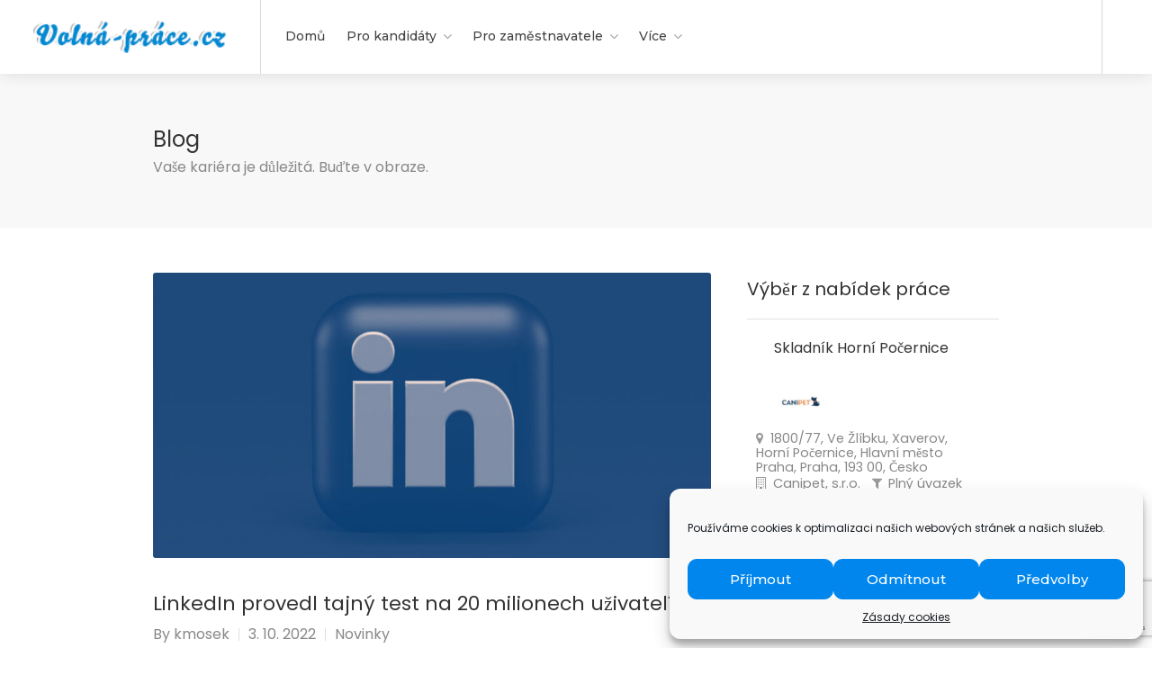

--- FILE ---
content_type: text/html; charset=UTF-8
request_url: https://www.volna-prace.cz/linkedin-provedl-tajny-test-na-20-milionech-uzivatelich/
body_size: 21405
content:
<!DOCTYPE html>
<html lang="cs" prefix="og: https://ogp.me/ns#">
<head>
<meta charset="UTF-8">
<meta name="viewport" content="width=device-width, initial-scale=1, maximum-scale=1">
<link rel="profile" href="http://gmpg.org/xfn/11">
<link rel="pingback" href="https://www.volna-prace.cz/xmlrpc.php">
<meta name="google-adsense-account" content="ca-pub-6993872624991380">

<!-- Optimalizace pro vyhledávače podle Rank Math PRO - https://rankmath.com/ -->
<title>LinkedIn provedl tajný test na 20 milionech uživatelích &ndash; Volná-práce.cz</title>
<meta name="description" content="O čem píše Volná-práce.cz? - Inspirace, návody a náměty pro hledání volné práce a vaši úspěšnou kariéru."/>
<meta name="robots" content="follow, index, max-snippet:-1, max-video-preview:-1, max-image-preview:large"/>
<link rel="canonical" href="https://www.volna-prace.cz/linkedin-provedl-tajny-test-na-20-milionech-uzivatelich/" />
<meta property="og:locale" content="cs_CZ" />
<meta property="og:type" content="article" />
<meta property="og:title" content="LinkedIn provedl tajný test na 20 milionech uživatelích &ndash; Volná-práce.cz" />
<meta property="og:description" content="O čem píše Volná-práce.cz? - Inspirace, návody a náměty pro hledání volné práce a vaši úspěšnou kariéru." />
<meta property="og:url" content="https://www.volna-prace.cz/linkedin-provedl-tajny-test-na-20-milionech-uzivatelich/" />
<meta property="og:site_name" content="Volná-práce.cz" />
<meta property="article:publisher" content="https://www.facebook.com/volnaprace.cz" />
<meta property="article:section" content="Novinky" />
<meta property="og:image" content="https://www.volna-prace.cz/wp-content/uploads/2022/10/LinkedIn-provedl-tajny-test-na-20-milionech-uzivatelich.jpg" />
<meta property="og:image:secure_url" content="https://www.volna-prace.cz/wp-content/uploads/2022/10/LinkedIn-provedl-tajny-test-na-20-milionech-uzivatelich.jpg" />
<meta property="og:image:width" content="1200" />
<meta property="og:image:height" content="628" />
<meta property="og:image:alt" content="LinkedIn provedl tajný test na 20 milionech uživatelích" />
<meta property="og:image:type" content="image/jpeg" />
<meta name="twitter:card" content="summary_large_image" />
<meta name="twitter:title" content="LinkedIn provedl tajný test na 20 milionech uživatelích &ndash; Volná-práce.cz" />
<meta name="twitter:description" content="O čem píše Volná-práce.cz? - Inspirace, návody a náměty pro hledání volné práce a vaši úspěšnou kariéru." />
<meta name="twitter:image" content="https://www.volna-prace.cz/wp-content/uploads/2022/10/LinkedIn-provedl-tajny-test-na-20-milionech-uzivatelich.jpg" />
<script type="application/ld+json" class="rank-math-schema-pro">{"@context":"https://schema.org","@graph":[{"@type":"BreadcrumbList","@id":"https://www.volna-prace.cz/linkedin-provedl-tajny-test-na-20-milionech-uzivatelich/#breadcrumb","itemListElement":[{"@type":"ListItem","position":"1","item":{"@id":"https://www.volna-prace.cz","name":"Dom\u016f"}},{"@type":"ListItem","position":"2","item":{"@id":"https://www.volna-prace.cz/category/novinky/","name":"Novinky"}},{"@type":"ListItem","position":"3","item":{"@id":"https://www.volna-prace.cz/linkedin-provedl-tajny-test-na-20-milionech-uzivatelich/","name":"LinkedIn provedl tajn\u00fd test na 20 milionech u\u017eivatel\u00edch"}}]}]}</script>
<!-- /Rank Math WordPress SEO plugin -->

<link rel='dns-prefetch' href='//www.google.com' />
<link rel='dns-prefetch' href='//code.jquery.com' />
<link href='https://fonts.gstatic.com' crossorigin rel='preconnect' />
<link rel="alternate" type="application/rss+xml" title="Volná-práce.cz &raquo; RSS zdroj" href="https://www.volna-prace.cz/feed/" />
<link rel="alternate" type="application/rss+xml" title="Volná-práce.cz &raquo; RSS komentářů" href="https://www.volna-prace.cz/comments/feed/" />
<link rel="alternate" title="oEmbed (JSON)" type="application/json+oembed" href="https://www.volna-prace.cz/wp-json/oembed/1.0/embed?url=https%3A%2F%2Fwww.volna-prace.cz%2Flinkedin-provedl-tajny-test-na-20-milionech-uzivatelich%2F" />
<link rel="alternate" title="oEmbed (XML)" type="text/xml+oembed" href="https://www.volna-prace.cz/wp-json/oembed/1.0/embed?url=https%3A%2F%2Fwww.volna-prace.cz%2Flinkedin-provedl-tajny-test-na-20-milionech-uzivatelich%2F&#038;format=xml" />
<style id='wp-img-auto-sizes-contain-inline-css' type='text/css'>
img:is([sizes=auto i],[sizes^="auto," i]){contain-intrinsic-size:3000px 1500px}
/*# sourceURL=wp-img-auto-sizes-contain-inline-css */
</style>
<style id='wp-emoji-styles-inline-css' type='text/css'>

	img.wp-smiley, img.emoji {
		display: inline !important;
		border: none !important;
		box-shadow: none !important;
		height: 1em !important;
		width: 1em !important;
		margin: 0 0.07em !important;
		vertical-align: -0.1em !important;
		background: none !important;
		padding: 0 !important;
	}
/*# sourceURL=wp-emoji-styles-inline-css */
</style>
<link rel='stylesheet' id='wp-block-library-css' href='https://www.volna-prace.cz/wp-includes/css/dist/block-library/style.min.css?ver=6.9' type='text/css' media='all' />
<link rel='stylesheet' id='wc-blocks-style-css' href='https://www.volna-prace.cz/wp-content/plugins/woocommerce/assets/client/blocks/wc-blocks.css?ver=wc-10.1.3' type='text/css' media='all' />
<style id='global-styles-inline-css' type='text/css'>
:root{--wp--preset--aspect-ratio--square: 1;--wp--preset--aspect-ratio--4-3: 4/3;--wp--preset--aspect-ratio--3-4: 3/4;--wp--preset--aspect-ratio--3-2: 3/2;--wp--preset--aspect-ratio--2-3: 2/3;--wp--preset--aspect-ratio--16-9: 16/9;--wp--preset--aspect-ratio--9-16: 9/16;--wp--preset--color--black: #000000;--wp--preset--color--cyan-bluish-gray: #abb8c3;--wp--preset--color--white: #ffffff;--wp--preset--color--pale-pink: #f78da7;--wp--preset--color--vivid-red: #cf2e2e;--wp--preset--color--luminous-vivid-orange: #ff6900;--wp--preset--color--luminous-vivid-amber: #fcb900;--wp--preset--color--light-green-cyan: #7bdcb5;--wp--preset--color--vivid-green-cyan: #00d084;--wp--preset--color--pale-cyan-blue: #8ed1fc;--wp--preset--color--vivid-cyan-blue: #0693e3;--wp--preset--color--vivid-purple: #9b51e0;--wp--preset--gradient--vivid-cyan-blue-to-vivid-purple: linear-gradient(135deg,rgb(6,147,227) 0%,rgb(155,81,224) 100%);--wp--preset--gradient--light-green-cyan-to-vivid-green-cyan: linear-gradient(135deg,rgb(122,220,180) 0%,rgb(0,208,130) 100%);--wp--preset--gradient--luminous-vivid-amber-to-luminous-vivid-orange: linear-gradient(135deg,rgb(252,185,0) 0%,rgb(255,105,0) 100%);--wp--preset--gradient--luminous-vivid-orange-to-vivid-red: linear-gradient(135deg,rgb(255,105,0) 0%,rgb(207,46,46) 100%);--wp--preset--gradient--very-light-gray-to-cyan-bluish-gray: linear-gradient(135deg,rgb(238,238,238) 0%,rgb(169,184,195) 100%);--wp--preset--gradient--cool-to-warm-spectrum: linear-gradient(135deg,rgb(74,234,220) 0%,rgb(151,120,209) 20%,rgb(207,42,186) 40%,rgb(238,44,130) 60%,rgb(251,105,98) 80%,rgb(254,248,76) 100%);--wp--preset--gradient--blush-light-purple: linear-gradient(135deg,rgb(255,206,236) 0%,rgb(152,150,240) 100%);--wp--preset--gradient--blush-bordeaux: linear-gradient(135deg,rgb(254,205,165) 0%,rgb(254,45,45) 50%,rgb(107,0,62) 100%);--wp--preset--gradient--luminous-dusk: linear-gradient(135deg,rgb(255,203,112) 0%,rgb(199,81,192) 50%,rgb(65,88,208) 100%);--wp--preset--gradient--pale-ocean: linear-gradient(135deg,rgb(255,245,203) 0%,rgb(182,227,212) 50%,rgb(51,167,181) 100%);--wp--preset--gradient--electric-grass: linear-gradient(135deg,rgb(202,248,128) 0%,rgb(113,206,126) 100%);--wp--preset--gradient--midnight: linear-gradient(135deg,rgb(2,3,129) 0%,rgb(40,116,252) 100%);--wp--preset--font-size--small: 13px;--wp--preset--font-size--medium: 20px;--wp--preset--font-size--large: 36px;--wp--preset--font-size--x-large: 42px;--wp--preset--spacing--20: 0.44rem;--wp--preset--spacing--30: 0.67rem;--wp--preset--spacing--40: 1rem;--wp--preset--spacing--50: 1.5rem;--wp--preset--spacing--60: 2.25rem;--wp--preset--spacing--70: 3.38rem;--wp--preset--spacing--80: 5.06rem;--wp--preset--shadow--natural: 6px 6px 9px rgba(0, 0, 0, 0.2);--wp--preset--shadow--deep: 12px 12px 50px rgba(0, 0, 0, 0.4);--wp--preset--shadow--sharp: 6px 6px 0px rgba(0, 0, 0, 0.2);--wp--preset--shadow--outlined: 6px 6px 0px -3px rgb(255, 255, 255), 6px 6px rgb(0, 0, 0);--wp--preset--shadow--crisp: 6px 6px 0px rgb(0, 0, 0);}:where(.is-layout-flex){gap: 0.5em;}:where(.is-layout-grid){gap: 0.5em;}body .is-layout-flex{display: flex;}.is-layout-flex{flex-wrap: wrap;align-items: center;}.is-layout-flex > :is(*, div){margin: 0;}body .is-layout-grid{display: grid;}.is-layout-grid > :is(*, div){margin: 0;}:where(.wp-block-columns.is-layout-flex){gap: 2em;}:where(.wp-block-columns.is-layout-grid){gap: 2em;}:where(.wp-block-post-template.is-layout-flex){gap: 1.25em;}:where(.wp-block-post-template.is-layout-grid){gap: 1.25em;}.has-black-color{color: var(--wp--preset--color--black) !important;}.has-cyan-bluish-gray-color{color: var(--wp--preset--color--cyan-bluish-gray) !important;}.has-white-color{color: var(--wp--preset--color--white) !important;}.has-pale-pink-color{color: var(--wp--preset--color--pale-pink) !important;}.has-vivid-red-color{color: var(--wp--preset--color--vivid-red) !important;}.has-luminous-vivid-orange-color{color: var(--wp--preset--color--luminous-vivid-orange) !important;}.has-luminous-vivid-amber-color{color: var(--wp--preset--color--luminous-vivid-amber) !important;}.has-light-green-cyan-color{color: var(--wp--preset--color--light-green-cyan) !important;}.has-vivid-green-cyan-color{color: var(--wp--preset--color--vivid-green-cyan) !important;}.has-pale-cyan-blue-color{color: var(--wp--preset--color--pale-cyan-blue) !important;}.has-vivid-cyan-blue-color{color: var(--wp--preset--color--vivid-cyan-blue) !important;}.has-vivid-purple-color{color: var(--wp--preset--color--vivid-purple) !important;}.has-black-background-color{background-color: var(--wp--preset--color--black) !important;}.has-cyan-bluish-gray-background-color{background-color: var(--wp--preset--color--cyan-bluish-gray) !important;}.has-white-background-color{background-color: var(--wp--preset--color--white) !important;}.has-pale-pink-background-color{background-color: var(--wp--preset--color--pale-pink) !important;}.has-vivid-red-background-color{background-color: var(--wp--preset--color--vivid-red) !important;}.has-luminous-vivid-orange-background-color{background-color: var(--wp--preset--color--luminous-vivid-orange) !important;}.has-luminous-vivid-amber-background-color{background-color: var(--wp--preset--color--luminous-vivid-amber) !important;}.has-light-green-cyan-background-color{background-color: var(--wp--preset--color--light-green-cyan) !important;}.has-vivid-green-cyan-background-color{background-color: var(--wp--preset--color--vivid-green-cyan) !important;}.has-pale-cyan-blue-background-color{background-color: var(--wp--preset--color--pale-cyan-blue) !important;}.has-vivid-cyan-blue-background-color{background-color: var(--wp--preset--color--vivid-cyan-blue) !important;}.has-vivid-purple-background-color{background-color: var(--wp--preset--color--vivid-purple) !important;}.has-black-border-color{border-color: var(--wp--preset--color--black) !important;}.has-cyan-bluish-gray-border-color{border-color: var(--wp--preset--color--cyan-bluish-gray) !important;}.has-white-border-color{border-color: var(--wp--preset--color--white) !important;}.has-pale-pink-border-color{border-color: var(--wp--preset--color--pale-pink) !important;}.has-vivid-red-border-color{border-color: var(--wp--preset--color--vivid-red) !important;}.has-luminous-vivid-orange-border-color{border-color: var(--wp--preset--color--luminous-vivid-orange) !important;}.has-luminous-vivid-amber-border-color{border-color: var(--wp--preset--color--luminous-vivid-amber) !important;}.has-light-green-cyan-border-color{border-color: var(--wp--preset--color--light-green-cyan) !important;}.has-vivid-green-cyan-border-color{border-color: var(--wp--preset--color--vivid-green-cyan) !important;}.has-pale-cyan-blue-border-color{border-color: var(--wp--preset--color--pale-cyan-blue) !important;}.has-vivid-cyan-blue-border-color{border-color: var(--wp--preset--color--vivid-cyan-blue) !important;}.has-vivid-purple-border-color{border-color: var(--wp--preset--color--vivid-purple) !important;}.has-vivid-cyan-blue-to-vivid-purple-gradient-background{background: var(--wp--preset--gradient--vivid-cyan-blue-to-vivid-purple) !important;}.has-light-green-cyan-to-vivid-green-cyan-gradient-background{background: var(--wp--preset--gradient--light-green-cyan-to-vivid-green-cyan) !important;}.has-luminous-vivid-amber-to-luminous-vivid-orange-gradient-background{background: var(--wp--preset--gradient--luminous-vivid-amber-to-luminous-vivid-orange) !important;}.has-luminous-vivid-orange-to-vivid-red-gradient-background{background: var(--wp--preset--gradient--luminous-vivid-orange-to-vivid-red) !important;}.has-very-light-gray-to-cyan-bluish-gray-gradient-background{background: var(--wp--preset--gradient--very-light-gray-to-cyan-bluish-gray) !important;}.has-cool-to-warm-spectrum-gradient-background{background: var(--wp--preset--gradient--cool-to-warm-spectrum) !important;}.has-blush-light-purple-gradient-background{background: var(--wp--preset--gradient--blush-light-purple) !important;}.has-blush-bordeaux-gradient-background{background: var(--wp--preset--gradient--blush-bordeaux) !important;}.has-luminous-dusk-gradient-background{background: var(--wp--preset--gradient--luminous-dusk) !important;}.has-pale-ocean-gradient-background{background: var(--wp--preset--gradient--pale-ocean) !important;}.has-electric-grass-gradient-background{background: var(--wp--preset--gradient--electric-grass) !important;}.has-midnight-gradient-background{background: var(--wp--preset--gradient--midnight) !important;}.has-small-font-size{font-size: var(--wp--preset--font-size--small) !important;}.has-medium-font-size{font-size: var(--wp--preset--font-size--medium) !important;}.has-large-font-size{font-size: var(--wp--preset--font-size--large) !important;}.has-x-large-font-size{font-size: var(--wp--preset--font-size--x-large) !important;}
/*# sourceURL=global-styles-inline-css */
</style>

<style id='classic-theme-styles-inline-css' type='text/css'>
/*! This file is auto-generated */
.wp-block-button__link{color:#fff;background-color:#32373c;border-radius:9999px;box-shadow:none;text-decoration:none;padding:calc(.667em + 2px) calc(1.333em + 2px);font-size:1.125em}.wp-block-file__button{background:#32373c;color:#fff;text-decoration:none}
/*# sourceURL=/wp-includes/css/classic-themes.min.css */
</style>
<link rel='stylesheet' id='contact-form-7-css' href='https://www.volna-prace.cz/wp-content/plugins/contact-form-7/includes/css/styles.css?ver=6.1.3' type='text/css' media='all' />
<style id='woocommerce-inline-inline-css' type='text/css'>
.woocommerce form .form-row .required { visibility: visible; }
/*# sourceURL=woocommerce-inline-inline-css */
</style>
<link rel='stylesheet' id='cmplz-general-css' href='https://www.volna-prace.cz/wp-content/plugins/complianz-gdpr/assets/css/cookieblocker.min.css?ver=1763545982' type='text/css' media='all' />
<link rel='stylesheet' id='brands-styles-css' href='https://www.volna-prace.cz/wp-content/plugins/woocommerce/assets/css/brands.css?ver=10.1.3' type='text/css' media='all' />
<link rel='stylesheet' id='job-alerts-frontend-css' href='https://www.volna-prace.cz/wp-content/plugins/wp-job-manager-alerts/assets/css/frontend.css?ver=6.9' type='text/css' media='all' />
<link rel='stylesheet' id='jquery-ui-css' href='//code.jquery.com/ui/1.13.3/themes/smoothness/jquery-ui.min.css?ver=1.13.3' type='text/css' media='all' />
<link rel='stylesheet' id='jm-application-deadline-css' href='https://www.volna-prace.cz/wp-content/plugins/wp-job-manager-application-deadline/assets/dist/css/frontend.css?ver=1.2.5' type='text/css' media='' />
<link rel='stylesheet' id='wp-job-manager-tags-frontend-css' href='https://www.volna-prace.cz/wp-content/plugins/wp-job-manager-tags/assets/dist/css/frontend.css?ver=1.4.2' type='text/css' media='all' />
<link rel='stylesheet' id='wc-paid-listings-packages-css' href='https://www.volna-prace.cz/wp-content/plugins/wp-job-manager-wc-paid-listings/assets/dist/css/packages.css?ver=2.9.4' type='text/css' media='all' />
<link rel='stylesheet' id='workscout-base-css' href='https://www.volna-prace.cz/wp-content/themes/workscout/css/base.min.css?ver=2.1.02' type='text/css' media='all' />
<link rel='stylesheet' id='workscout-responsive-css' href='https://www.volna-prace.cz/wp-content/themes/workscout/css/responsive.min.css?ver=2.1.02' type='text/css' media='all' />
<link rel='stylesheet' id='workscout-font-awesome-css' href='https://www.volna-prace.cz/wp-content/themes/workscout/css/font-awesome.css?ver=2.1.02' type='text/css' media='all' />
<link rel='stylesheet' id='workscout-style-css' href='https://www.volna-prace.cz/wp-content/themes/workscout/style.css?ver=2.1.02' type='text/css' media='all' />
<link rel='stylesheet' id='workscout-woocommerce-css' href='https://www.volna-prace.cz/wp-content/themes/workscout/css/woocommerce.min.css?ver=2.1.02' type='text/css' media='all' />
<link rel='stylesheet' id='workscout-v2-css' href='https://www.volna-prace.cz/wp-content/themes/workscout/css/v2style.css?ver=2.1.02' type='text/css' media='all' />
<link rel='stylesheet' id='wp-pagenavi-css' href='https://www.volna-prace.cz/wp-content/plugins/wp-pagenavi/pagenavi-css.css?ver=2.70' type='text/css' media='all' />
<script type="text/javascript" src="https://www.volna-prace.cz/wp-includes/js/jquery/jquery.min.js?ver=3.7.1" id="jquery-core-js"></script>
<script type="text/javascript" src="https://www.volna-prace.cz/wp-includes/js/jquery/jquery-migrate.min.js?ver=3.4.1" id="jquery-migrate-js"></script>
<script type="text/javascript" id="seo-automated-link-building-js-extra">
/* <![CDATA[ */
var seoAutomatedLinkBuilding = {"ajaxUrl":"https://www.volna-prace.cz/wp-admin/admin-ajax.php"};
//# sourceURL=seo-automated-link-building-js-extra
/* ]]> */
</script>
<script type="text/javascript" src="https://www.volna-prace.cz/wp-content/plugins/seo-automated-link-building/js/seo-automated-link-building.js?ver=6.9" id="seo-automated-link-building-js"></script>
<script type="text/javascript" src="https://www.volna-prace.cz/wp-content/plugins/woocommerce/assets/js/jquery-blockui/jquery.blockUI.min.js?ver=2.7.0-wc.10.1.3" id="jquery-blockui-js" data-wp-strategy="defer"></script>
<script type="text/javascript" id="wc-add-to-cart-js-extra">
/* <![CDATA[ */
var wc_add_to_cart_params = {"ajax_url":"/wp-admin/admin-ajax.php","wc_ajax_url":"/?wc-ajax=%%endpoint%%","i18n_view_cart":"Zobrazit ko\u0161\u00edk","cart_url":"https://www.volna-prace.cz/kosik/","is_cart":"","cart_redirect_after_add":"yes"};
//# sourceURL=wc-add-to-cart-js-extra
/* ]]> */
</script>
<script type="text/javascript" src="https://www.volna-prace.cz/wp-content/plugins/woocommerce/assets/js/frontend/add-to-cart.min.js?ver=10.1.3" id="wc-add-to-cart-js" data-wp-strategy="defer"></script>
<script type="text/javascript" src="https://www.volna-prace.cz/wp-content/plugins/woocommerce/assets/js/js-cookie/js.cookie.min.js?ver=2.1.4-wc.10.1.3" id="js-cookie-js" defer="defer" data-wp-strategy="defer"></script>
<script type="text/javascript" id="woocommerce-js-extra">
/* <![CDATA[ */
var woocommerce_params = {"ajax_url":"/wp-admin/admin-ajax.php","wc_ajax_url":"/?wc-ajax=%%endpoint%%","i18n_password_show":"Zobrazit heslo","i18n_password_hide":"Skr\u00fdt heslo"};
//# sourceURL=woocommerce-js-extra
/* ]]> */
</script>
<script type="text/javascript" src="https://www.volna-prace.cz/wp-content/plugins/woocommerce/assets/js/frontend/woocommerce.min.js?ver=10.1.3" id="woocommerce-js" defer="defer" data-wp-strategy="defer"></script>
<script type="text/javascript" src="https://www.volna-prace.cz/wp-content/plugins/workscout-core/assets/js/leaflet.js?ver=6.9" id="leaflet.js-js"></script>
<script type="text/javascript" src="https://www.volna-prace.cz/wp-content/plugins/workscout-core/assets/js/leaflet-googlemutant.js?ver=1.3.4" id="workscout_core-leaflet-google-maps-js"></script>
<script type="text/javascript" src="https://www.volna-prace.cz/wp-content/plugins/workscout-core/assets/js/control.geocoder.js?ver=1.3.4" id="workscout_core-leaflet-geocoder-js"></script>
<script type="text/javascript" src="https://www.volna-prace.cz/wp-content/plugins/workscout-core/assets/js/leaflet.markercluster.js?ver=1.3.4" id="workscout_core-leaflet-markercluster-js"></script>
<script type="text/javascript" src="https://www.volna-prace.cz/wp-content/plugins/workscout-core/assets/js/leaflet-gesture-handling.min.js?ver=1.3.4" id="workscout_core-leaflet-gesture-handling-js"></script>
<script type="text/javascript" id="workscout_core-leaflet-js-extra">
/* <![CDATA[ */
var wsmap = {"marker_color":"#269cd3","use_clusters":"1","autofit":"1","default_zoom":"10","map_type":"ROADMAP","scroll_zoom":"","geocode":"1","address_provider":"osm","centerPoint":"50.14027054327834, 15.026321554249218","country":"czech","maps_autolocate":""};
//# sourceURL=workscout_core-leaflet-js-extra
/* ]]> */
</script>
<script type="text/javascript" src="https://www.volna-prace.cz/wp-content/plugins/workscout-core/assets/js/workscout.leaflet.js?ver=1.3.4" id="workscout_core-leaflet-js"></script>
<script type="text/javascript" src="https://www.volna-prace.cz/wp-content/plugins/woocommerce/assets/js/select2/select2.full.min.js?ver=4.0.3-wc.10.1.3" id="select2-js" defer="defer" data-wp-strategy="defer"></script>
<script type="text/javascript" src="https://www.volna-prace.cz/wp-content/plugins/workscout-core/assets/js/recaptchav3.js?ver=1.3.4" id="workscout_core-recaptchav3-js"></script>
<script type="text/javascript" id="workscout_core-frontend-js-extra">
/* <![CDATA[ */
var workscout_core = {"ajax_url":"/wp-admin/admin-ajax.php","is_rtl":"0","lang":"","loadingmessage":"Sending user info, please wait...","submitCenterPoint":"52.2296756,21.012228700000037","centerPoint":"50.14027054327834, 15.026321554249218","country":"czech","upload":"https://www.volna-prace.cz/wp-admin/admin-ajax.php?action=handle_dropped_media","delete":"https://www.volna-prace.cz/wp-admin/admin-ajax.php?action=handle_delete_media","color":"#274abb","autologin":"on","map_provider":"osm","mapbox_access_token":"pk.eyJ1Ijoia21vc2VrIiwiYSI6ImNrcWM5NGp6YzAxbjkydnBoa25yZDB5aHQifQ.Q3E0fxjqHZlKGnqT9KDZ0A","mapbox_retina":"","bing_maps_key":"Agf5tQbSUeXkQZcAKR9aKPJTb6vZ47ltyAWD8N3yoUnVJDQ4P0DZmFtARFNSGBNO","thunderforest_api_key":"","here_app_id":"","here_app_code":"","category_title":"Kategorie n\u00e1zev","radius_state":"enabled","radius_default":"20","recaptcha_status":"on","recaptcha_version":"v3","recaptcha_sitekey3":"6Ldkxj8bAAAAAJo04anlX4SRN6enBJ180GcJUZqQ"};
//# sourceURL=workscout_core-frontend-js-extra
/* ]]> */
</script>
<script type="text/javascript" src="https://www.volna-prace.cz/wp-content/plugins/workscout-core/assets/js/frontend.js?ver=1.3.4" id="workscout_core-frontend-js"></script>
<script type="text/javascript" src="https://www.volna-prace.cz/wp-content/plugins/js_composer/assets/js/vendors/woocommerce-add-to-cart.js?ver=6.6.0" id="vc_woocommerce-add-to-cart-js-js"></script>
<script type="text/javascript" src="https://www.google.com/recaptcha/api.js?ver=2.4.0" id="recaptcha-js" defer="defer" data-wp-strategy="defer"></script>
<link rel="https://api.w.org/" href="https://www.volna-prace.cz/wp-json/" /><link rel="alternate" title="JSON" type="application/json" href="https://www.volna-prace.cz/wp-json/wp/v2/posts/1240" /><link rel="EditURI" type="application/rsd+xml" title="RSD" href="https://www.volna-prace.cz/xmlrpc.php?rsd" />
<meta name="generator" content="WordPress 6.9" />
<link rel='shortlink' href='https://www.volna-prace.cz/?p=1240' />
<!--Code generated by SNIP (Structured Data Plugin) for WordPress. See rich-snippets.io for more information.Post ID is 453.--><script data-snippet_id="snip-1" type="application/ld+json">{"@id":"https:\/\/www.kmosek.com\/#organization","name":"Petr Kmo\u0161ek","url":"https:\/\/www.volna-prace.cz\/","logo":{"url":"https:\/\/www.volna-prace.cz\/wp-content\/uploads\/2021\/06\/logo-vp-s.png","width":"600","height":"150","@context":"http:\/\/schema.org","@type":"ImageObject"},"contactPoint":{"telephone":"+420123456789","contactType":"Customer Service","areaServed":"CZ","availableLanguage":"Czech","@context":"http:\/\/schema.org","@type":"ContactPoint"},"address":{"streetAddress":"Your Street Address","addressLocality":"City","addressRegion":"State\/Province","postalCode":"Postal Code","addressCountry":"Czech Republic","@context":"http:\/\/schema.org","@type":"PostalAddress"},"founder":{"name":"Petr Kmo\u0161ek","url":"https:\/\/www.kmosek.com\/","image":"https:\/\/www.volna-prace.cz\/wp-content\/uploads\/2025\/05\/1x1-petr-kmosek-photo.jpg","@context":"http:\/\/schema.org","@type":"Person"},"email":"contact@volna-prace.cz","priceRange":"$$$","@context":"http:\/\/schema.org","@type":"Organization"}</script><!--Code generated by SNIP (Structured Data Plugin) for WordPress. See rich-snippets.io for more information.Post ID is 452.--><script data-snippet_id="0" type="application/ld+json">{"isPartOf":{"@id":"#website","@context":"http:\/\/schema.org","@type":"WebSite"},"name":"LinkedIn provedl tajn\u00fd test na 20 milionech u\u017eivatel\u00edch","@id":"#webpage","@context":"http:\/\/schema.org","@type":"WebPage"}</script><!--Code generated by SNIP (Structured Data Plugin) for WordPress. See rich-snippets.io for more information.Post ID is 451.--><script data-snippet_id="0" type="application/ld+json">{"potentialAction":{"target":"https:\/\/www.volna-prace.cz?s={search_term_string}","query-input":"required name=search_term_string","@context":"http:\/\/schema.org","@type":"SearchAction"},"url":"https:\/\/www.volna-prace.cz","name":"Voln\u00e1-pr\u00e1ce.cz","description":"Voln\u00e1 m\u00edsta v kancel\u00e1\u0159i nebo v\u00fdrob\u011b","publisher":{"@id":"#organization","@context":"http:\/\/schema.org","@type":"Organization"},"@id":"#website","@context":"http:\/\/schema.org","@type":"WebSite"}</script><!--Code generated by SNIP (Structured Data Plugin) for WordPress. See rich-snippets.io for more information.Post ID is 449.--><script data-snippet_id="snip-5f34dd4994dcf" type="application/ld+json">{"dateModified":"2022-10-03T08:09:01+02:00","author":{"url":"https:\/\/www.volna-prace.cz","name":"kmosek","@context":"http:\/\/schema.org","@type":"Person"},"mainEntityOfPage":{"@id":"#webpage","@context":"http:\/\/schema.org","@type":"WebPage"},"description":"Posledn\u00edch p\u011bt let prob\u00edhal na profesn\u00ed s\u00edti LinkedIn experiment, jeho\u017e c\u00edlem bylo analyzovat \u00fasp\u011b\u0161nost hled\u00e1n\u00ed pr\u00e1ce u 20 milion\u016f u\u017eivatel\u016f. V\u00fdsledky uk\u00e1zaly, \u017ee \u010dlov\u011bk m\u00e1 v\u011bt\u0161\u00ed \u0161anci z\u00edskat nov\u00e9 zam\u011bstn\u00e1n\u00ed...","datePublished":"2022-10-03T08:09:01+02:00","headline":"LinkedIn provedl tajn\u00fd test na 20 milionech u\u017eivatel\u00edch","publisher":{"@id":"#organization","@context":"http:\/\/schema.org","@type":"Organization"},"image":["Please enter an URL to a fallback image (in case the post has no thumbnail)"],"@context":"http:\/\/schema.org","@type":"Article"}</script>			<style>.cmplz-hidden {
					display: none !important;
				}</style>
<style type="text/css">

.old-header .current-menu-item > a,a.button.gray.app-link.opened,ul.float-right li a:hover,.old-header .menu ul li.sfHover a.sf-with-ul,.old-header .menu ul li a:hover,a.menu-trigger:hover,
.old-header .current-menu-parent a,#jPanelMenu-menu li a:hover,.search-container button,.upload-btn,button,input[type="button"],input[type="submit"],a.button,.upload-btn:hover,#titlebar.photo-bg a.button.white:hover,a.button.dark:hover,#backtotop a:hover,.mfp-close:hover,.woocommerce-MyAccount-navigation li.is-active a,.woocommerce-MyAccount-navigation li.current-menu-item a,.tabs-nav li.active a, .tabs-nav-o li.active a,.accordion h3.active-acc,.highlight.color, .plan.color-2 .plan-price,.plan.color-2 a.button,.tp-leftarrow:hover,.tp-rightarrow:hover,
.pagination ul li a.current-page,.woocommerce-pagination .current,.pagination .current,.pagination ul li a:hover,.pagination-next-prev ul li a:hover,
.infobox,.load_more_resumes,.job-manager-pagination .current,.hover-icon,.comment-by a.reply:hover,.chosen-container .chosen-results li.highlighted,
.chosen-container-multi .chosen-choices li.search-choice,.list-search button,.checkboxes input[type=checkbox]:checked + label:before, .double-bounce1, .double-bounce2,
.widget_range_filter .ui-state-default,.tagcloud a:hover,.filter_by_tag_cloud a.active,.filter_by_tag_cloud a:hover,#wp-calendar tbody td#today,.footer-widget .tagcloud a:hover,.nav-links a:hover, .icon-box.rounded i:after, #mapnav-buttons a:hover,
.dashboard-list-box .button.gray:hover,
.dashboard-list-box-static .button,
.select2-container--default .select2-selection--multiple .select2-selection__choice,
#footer-new .footer-widget.widget_nav_menu li a:before,
.message-reply button,
.account-type input.account-type-radio:checked ~ label,
.mm-menu em.mm-counter,
.enable-filters-button i,
.enable-filters-button span,
.comment-by a.comment-reply-link:hover,#jPanelMenu-menu .current-menu-item > a, .button.color,.intro-search-button .button { background-color: #1e73be; }
.account-type input.account-type-radio ~ label:hover {
    color: #1e73be;
    background-color: rgba(30,115,190, 0.1);
}

body .button.send-message-to-owner {
    background-color: #1e73be21;
    color: #1e73be;
}
body .button.send-message-to-owner:hover {
    background-color:  #1e73be2e;
    color:  #1e73be}
a,table td.title a:hover,table.manage-table td.action a:hover,#breadcrumbs ul li a:hover,#titlebar span.icons a:hover,.counter-box i,
.counter,#popular-categories li a i,.single-resume .resume_description.styled-list ul li:before,.list-1 li:before,.dropcap,.resume-titlebar span a:hover i,.resume-spotlight h4, .resumes-content h4,.job-overview ul li i,
.company-info span a:hover,.infobox a:hover,.meta-tags span a:hover,.widget-text h5 a:hover,.app-content .info span ,.app-content .info ul li a:hover,
table td.job_title a:hover,table.manage-table td.action a:hover,.job-spotlight span a:hover,.widget_rss li:before,.widget_rss li a:hover,
.widget_categories li:before,.widget-out-title_categories li:before,.widget_archive li:before,.widget-out-title_archive li:before,
.widget_recent_entries li:before,.widget-out-title_recent_entries li:before,.categories li:before,.widget_meta li:before,.widget_recent_comments li:before,
.widget_nav_menu li:before,.widget_pages li:before,.widget_categories li a:hover,.widget-out-title_categories li a:hover,.widget_archive li a:hover,
.widget-out-title_archive li a:hover,.widget_recent_entries li a:hover,.widget-out-title_recent_entries li a:hover,.categories li a:hover,
.widget_meta li a:hover,#wp-calendar tbody td a,.widget_nav_menu li a:hover,.widget_pages li a:hover,.resume-title a:hover, .company-letters a:hover, .companies-overview li li a:hover,.icon-box.rounded i, .icon-box i,
#titlebar .company-titlebar span a:hover, .adv-search-btn a , .new-category-box .category-box-icon, body .new-header #navigation > ul > li:hover > a, body .new-header #navigation > ul > li > a:hover, body .new-header #navigation > ul > li > a.current, body .new-header #navigation > ul > li:hover > a,
body .new-header #navigation > ul > li > a:hover,
.dashboard-nav ul li.active-submenu a, .dashboard-nav ul li:hover a, .dashboard-nav ul li.active a,
.new-header .transparent-header #navigation > ul li:hover ul li:hover a:after,
.new-header .transparent-header #navigation > ul li:hover a:after,
.new-header .transparent-header #navigation > ul li a.current:after,
.account-type input.account-type-radio ~ label:hover i,
.dashboard-nav ul li.current-menu-item a,
.transparent-header .login-register-buttons a:hover, .login-register-buttons a:hover,
body .new-header #navigation > ul > li > a.current, .new-header #navigation ul li:hover a:after, .new-header #navigation ul li a.current:after { color:  #1e73be; }
.dashboard-nav ul li.current-menu-item,
.dashboard-nav ul li.active-submenu, .dashboard-nav ul li.active, .dashboard-nav ul li:hover,
.icon-box.rounded i { border-color: #1e73be; }
.job-overview ul li i {
    background:  #1e73be1f; }

.job-overview ul li i {
    background: #1e73be1f;}

.resumes li a:before,.resumes-list li a:before,.job-list li a:before,table.manage-table tr:before {	-webkit-box-shadow: 0px 1px 0px 0px rgba(30,115,190,0.7);	-moz-box-shadow: 0px 1px 0px 0px rgba(30,115,190,0.7);	box-shadow: 0px 1px 0px 0px rgba(30,115,190,0.7);}
#popular-categories li a:before {-webkit-box-shadow: 0px 0px 0px 1px rgba(30,115,190,0.7);-moz-box-shadow: 0px 0px 0px 1px rgba(30,115,190,0.7);box-shadow: 0px 0px 0px 1px rgba(30,115,190,0.7);}
table.manage-table tr:hover td,.resumes li:hover,.job-list li:hover { border-color: rgba(30,115,190,0.7); }
.dashboard-nav ul li.current-menu-item,
.dashboard-nav ul li.active-submenu, .dashboard-nav ul li.active, .dashboard-nav ul li:hover,
table.manage-table tr:hover td,.resumes li:hover,.job-list li:hover, #popular-categories li a:hover { background-color: rgba(30,115,190,0.05); }

.new-category-box:hover {
    background: #1e73be;
    box-shadow: 0 4px 12px rgba(30,115,190, 0.35);
}
a.load_more_jobs.button,
.button.send-message-to-owner,
.resume-template-default .button.send-message-to-owner,
.browse-all-cat-btn a{
    box-shadow: 0 4px 12px rgba(30,115,190, 0.25);
}

@keyframes markerAnimation {
    0%,100% {
        box-shadow: 0 0 0 6px rgba(38,156,211,0.15);
    }
    50% {
        box-shadow: 0 0 0 8px rgba(38,156,211,0.15);
    }
}


@keyframes clusterAnimation {
    0%,100% {
        box-shadow: 0 0 0 6px rgba(38,156,211,0.15);
    }
    50% {
        box-shadow: 0 0 0 10px rgba(38,156,211,0.15);
    }
}
.marker-cluster-small div, .marker-cluster-medium div, .marker-cluster-large div,
.marker-container,
.cluster-visible  { background-color: #269cd3; }
.marker-cluster div:before {
    border: 7px solid #269cd3;
    box-shadow: inset 0 0 0 4px #269cd3;
}

body #dashboard table.manage-table tr:hover td { 
  border-bottom: 1px solid #1e73be;
}
.select2-container--default .select2-results__option--highlighted[aria-selected],
.dashboard-nav ul li span.nav-tag,

body .wp-subscribe-wrap input.submit,
.adv-search-btn a:after,
.panel-dropdown.active > a,
body #dashboard table.manage-table tr td:before {
    background: #1e73be;
}

.mm-counter {
    background-color: #1e73be;
}


.resumes.alternative li:before,
.category-small-box:hover { background-color: #1e73be; }
.panel-dropdown > a:after,
.intro-banner.boxed .adv-search-btn span,
.category-small-box i { color: #1e73be; }
.old-header .transparent #logo img,
#logo_nh img,
.new-header #logo_nh img,
 #logo img {
    height: 50px;
   
}

#ws-map,
#search_map {
	height: 450px;
}


	.woocommerce-ordering { display: none; }
	.woocommerce-result-count { display: none; }

.job_filters a.rss_link { display: none; }

@media (max-width: 1290px) {
.sticky-header.cloned { display: none;}
#titlebar.photo-bg.with-transparent-header.single {
    padding-top:200px !important;
}
}




            .woocommerce-MyAccount-navigation-link--dashboard { display: none; }
        
            .woocommerce-MyAccount-navigation-link--orders { display: none; }
        
            .woocommerce-MyAccount-navigation-link--downloads { display: none; }
        
            .woocommerce-MyAccount-navigation-link--edit-address { display: none; }
        
            .woocommerce-MyAccount-navigation-link--edit-account { display: none; }
        
            .woocommerce-MyAccount-navigation-link--customer-logout { display: none; }
        </style>

<style>

				.job-spotlight span.freelance, 
				.map-box span.job-type.freelance,
				.leaflet-popup-content span.job-type.freelance,
				.new-layout.job_listings > li a span.job-type.freelance { 
					color: #23dbb6; 
					border: 1px solid #23dbb6; 
					background-color: rgba( 35,219,182,0.07) 
				}.new-layout.job_listings > li a.job_listing_type-freelance { border-left: 4px solid #23dbb6 }span.freelance { background-color: #23dbb6; }.marker-container.freelance { background-color: #23dbb6; }@keyframes markerAnimation_freelance {0%,100% {box-shadow: 0 0 0 6px rgba(35,219,182,0.15);}
				    50% {box-shadow: 0 0 0 8px rgba(35,219,182,0.15);}}.marker-container.freelance {animation: markerAnimation_freelance 2.5s infinite;}
				.job-spotlight span.plny-uvazek, 
				.map-box span.job-type.plny-uvazek,
				.leaflet-popup-content span.job-type.plny-uvazek,
				.new-layout.job_listings > li a span.job-type.plny-uvazek { 
					color: #219ed3; 
					border: 1px solid #219ed3; 
					background-color: rgba( 33,158,211,0.07) 
				}.new-layout.job_listings > li a.job_listing_type-plny-uvazek { border-left: 4px solid #219ed3 }span.plny-uvazek { background-color: #219ed3; }.marker-container.plny-uvazek { background-color: #219ed3; }@keyframes markerAnimation_plny-uvazek {0%,100% {box-shadow: 0 0 0 6px rgba(33,158,211,0.15);}
				    50% {box-shadow: 0 0 0 8px rgba(33,158,211,0.15);}}.marker-container.plny-uvazek {animation: markerAnimation_plny-uvazek 2.5s infinite;}
				.job-spotlight span.prace-na-dohodu, 
				.map-box span.job-type.prace-na-dohodu,
				.leaflet-popup-content span.job-type.prace-na-dohodu,
				.new-layout.job_listings > li a span.job-type.prace-na-dohodu { 
					color: #edb636; 
					border: 1px solid #edb636; 
					background-color: rgba( 237,182,54,0.07) 
				}.new-layout.job_listings > li a.job_listing_type-prace-na-dohodu { border-left: 4px solid #edb636 }span.prace-na-dohodu { background-color: #edb636; }.marker-container.prace-na-dohodu { background-color: #edb636; }@keyframes markerAnimation_prace-na-dohodu {0%,100% {box-shadow: 0 0 0 6px rgba(237,182,54,0.15);}
				    50% {box-shadow: 0 0 0 8px rgba(237,182,54,0.15);}}.marker-container.prace-na-dohodu {animation: markerAnimation_prace-na-dohodu 2.5s infinite;}
				.job-spotlight span.staze-praxe-trainee-programy, 
				.map-box span.job-type.staze-praxe-trainee-programy,
				.leaflet-popup-content span.job-type.staze-praxe-trainee-programy,
				.new-layout.job_listings > li a span.job-type.staze-praxe-trainee-programy { 
					color: #ff8484; 
					border: 1px solid #ff8484; 
					background-color: rgba( 255,132,132,0.07) 
				}.new-layout.job_listings > li a.job_listing_type-staze-praxe-trainee-programy { border-left: 4px solid #ff8484 }span.staze-praxe-trainee-programy { background-color: #ff8484; }.marker-container.staze-praxe-trainee-programy { background-color: #ff8484; }@keyframes markerAnimation_staze-praxe-trainee-programy {0%,100% {box-shadow: 0 0 0 6px rgba(255,132,132,0.15);}
				    50% {box-shadow: 0 0 0 8px rgba(255,132,132,0.15);}}.marker-container.staze-praxe-trainee-programy {animation: markerAnimation_staze-praxe-trainee-programy 2.5s infinite;}
				.job-spotlight span.castecny-uvazek, 
				.map-box span.job-type.castecny-uvazek,
				.leaflet-popup-content span.job-type.castecny-uvazek,
				.new-layout.job_listings > li a span.job-type.castecny-uvazek { 
					color: #cdef21; 
					border: 1px solid #cdef21; 
					background-color: rgba( 205,239,33,0.07) 
				}.new-layout.job_listings > li a.job_listing_type-castecny-uvazek { border-left: 4px solid #cdef21 }span.castecny-uvazek { background-color: #cdef21; }.marker-container.castecny-uvazek { background-color: #cdef21; }@keyframes markerAnimation_castecny-uvazek {0%,100% {box-shadow: 0 0 0 6px rgba(205,239,33,0.15);}
				    50% {box-shadow: 0 0 0 8px rgba(205,239,33,0.15);}}.marker-container.castecny-uvazek {animation: markerAnimation_castecny-uvazek 2.5s infinite;}</style>
	<noscript><style>.woocommerce-product-gallery{ opacity: 1 !important; }</style></noscript>
	<meta name="generator" content="Powered by WPBakery Page Builder - drag and drop page builder for WordPress."/>
<link rel="icon" href="https://www.volna-prace.cz/wp-content/uploads/2021/06/cropped-Fav-2-32x32.png" sizes="32x32" />
<link rel="icon" href="https://www.volna-prace.cz/wp-content/uploads/2021/06/cropped-Fav-2-192x192.png" sizes="192x192" />
<link rel="apple-touch-icon" href="https://www.volna-prace.cz/wp-content/uploads/2021/06/cropped-Fav-2-180x180.png" />
<meta name="msapplication-TileImage" content="https://www.volna-prace.cz/wp-content/uploads/2021/06/cropped-Fav-2-270x270.png" />
<style id="kirki-inline-styles">@media (min-width: 1366px){.new-header #header-container,.new-header #header{height:75px;}#wrapper.new-header{padding-top:75px;}}#banner.with-transparent-header .search-container.sc-jobs{padding-top:249px;padding-bottom:249px;}#banner.jobs-search-banner .search-container.sc-jobs{padding-top:249px;padding-bottom:249px;}.intro-banner{padding-top:249px;padding-bottom:249px;}.intro-banner.boxed .container{padding-top:249px;padding-bottom:249px;}#banner.with-transparent-header.jobs-search-banner:before{background-color:rgba(21,120,213,0.62);}#banner.jobs-search-banner:before{background-color:rgba(21,120,213,0.62);}.intro-banner.dark-overlay:before{background-color:rgba(21,120,213,0.62);}.intro-banner.boxed.intro-bg-type-image .background-image-container:before{background-color:rgba(221,51,51,0.7);}#banner.with-transparent-header .search-container.sc-resumes{padding-top:190px;padding-bottom:190px;}.intro-banner.intro-resumes-banner.dark-overlay:before, #banner.with-transparent-header.resumes-search-banner:before{background-color:rgba(42, 46, 50, 0.7);}body{font-family:Poppins;font-size:16px;font-weight:400;letter-spacing:0px;line-height:25px;text-align:left;color:#000000;}#logo h1 a,#logo h2 a{font-family:Poppins;font-size:16px;font-weight:400;line-height:25px;text-align:left;text-transform:initial;color:#000000;}h1,h2,h3,h4,h5,h6{font-family:Poppins;font-weight:400;}/* devanagari */
@font-face {
  font-family: 'Poppins';
  font-style: normal;
  font-weight: 400;
  font-display: swap;
  src: url(https://www.volna-prace.cz/wp-content/fonts/poppins/font) format('woff');
  unicode-range: U+0900-097F, U+1CD0-1CF9, U+200C-200D, U+20A8, U+20B9, U+20F0, U+25CC, U+A830-A839, U+A8E0-A8FF, U+11B00-11B09;
}
/* latin-ext */
@font-face {
  font-family: 'Poppins';
  font-style: normal;
  font-weight: 400;
  font-display: swap;
  src: url(https://www.volna-prace.cz/wp-content/fonts/poppins/font) format('woff');
  unicode-range: U+0100-02BA, U+02BD-02C5, U+02C7-02CC, U+02CE-02D7, U+02DD-02FF, U+0304, U+0308, U+0329, U+1D00-1DBF, U+1E00-1E9F, U+1EF2-1EFF, U+2020, U+20A0-20AB, U+20AD-20C0, U+2113, U+2C60-2C7F, U+A720-A7FF;
}
/* latin */
@font-face {
  font-family: 'Poppins';
  font-style: normal;
  font-weight: 400;
  font-display: swap;
  src: url(https://www.volna-prace.cz/wp-content/fonts/poppins/font) format('woff');
  unicode-range: U+0000-00FF, U+0131, U+0152-0153, U+02BB-02BC, U+02C6, U+02DA, U+02DC, U+0304, U+0308, U+0329, U+2000-206F, U+20AC, U+2122, U+2191, U+2193, U+2212, U+2215, U+FEFF, U+FFFD;
}</style><noscript><style> .wpb_animate_when_almost_visible { opacity: 1; }</style></noscript></head>
<body data-cmplz=1 class="wp-singular post-template-default single single-post postid-1240 single-format-standard wp-custom-logo wp-theme-workscout fullwidth theme-workscout woocommerce-no-js workscout wpb-js-composer js-comp-ver-6.6.0 vc_responsive">
	
<div id="wrapper" class="fullwidth new-header ">

<header id="header-container" class="fullwidth sticky_new " >
	<!-- Header -->
	<div id="header">
		<div class="container">
			
			<!-- Left Side Content -->
			<div class="left-side">
				<div id="logo_nh">
					                    <a href="https://www.volna-prace.cz/" title="Volná-práce.cz" rel="home"><img src="https://www.volna-prace.cz/wp-content/uploads/2021/06/vp-logo-2.png" data-rjs="http://workscout.staging.wpengine.com/wp-content/uploads/2019/11/logo.png" alt="Volná-práce.cz"/></a>
	                    	                				</div> 
				<!-- eof logo -->

				<!-- menu -->
	
				<nav id="navigation" class="menu">
					<ul id="responsive" class="menu"><li id="menu-item-153" class="menu-item menu-item-type-post_type menu-item-object-page menu-item-153"><a href="https://www.volna-prace.cz/home/">Domů</a></li>
<li id="menu-item-168" class="menu-item menu-item-type-custom menu-item-object-custom menu-item-has-children menu-item-168"><a href="#">Pro kandidáty</a>
<ul class="sub-menu">
	<li id="menu-item-2334" class="menu-item menu-item-type-post_type menu-item-object-page menu-item-2334"><a href="https://www.volna-prace.cz/nabidky-prace-prehled/">Nabídky práce</a></li>
</ul>
</li>
<li id="menu-item-169" class="menu-item menu-item-type-custom menu-item-object-custom menu-item-has-children menu-item-169"><a href="#">Pro zaměstnavatele</a>
<ul class="sub-menu">
	<li id="menu-item-186" class="menu-item menu-item-type-post_type menu-item-object-page menu-item-186"><a href="https://www.volna-prace.cz/vlozit-nabidku-prace/">Vložit nabídku práce</a></li>
</ul>
</li>
<li id="menu-item-167" class="menu-item menu-item-type-custom menu-item-object-custom menu-item-has-children menu-item-167"><a href="#">Více</a>
<ul class="sub-menu">
	<li id="menu-item-2335" class="menu-item menu-item-type-post_type menu-item-object-page menu-item-2335"><a href="https://www.volna-prace.cz/shop/">Shop</a></li>
	<li id="menu-item-190" class="menu-item menu-item-type-post_type menu-item-object-page menu-item-190"><a href="https://www.volna-prace.cz/cenik/">Ceník inzerce</a></li>
	<li id="menu-item-188" class="menu-item menu-item-type-post_type menu-item-object-page current_page_parent menu-item-188"><a href="https://www.volna-prace.cz/blog/">Blog</a></li>
	<li id="menu-item-189" class="menu-item menu-item-type-post_type menu-item-object-page menu-item-189"><a href="https://www.volna-prace.cz/kontakt/">Kontakt</a></li>
</ul>
</li>
</ul>				</nav>
				<div class="clearfix"></div>
				<!-- Main Navigation / End -->
				
			</div>
			<!-- Left Side Content / End -->

			<!-- Right Side Content / End -->
			<div class="right-side">

				<!-- Header Widget -->
				<div class="header-widget">
										<div class="login-register-buttons">
										</div>
					

										
				</div>
				<!-- Header Widget / End -->

				<!-- Mobile Navigation Button -->
				<span class="mmenu-trigger">
					<button class="hamburger hamburger--collapse" type="button">
						<span class="hamburger-box">
							<span class="hamburger-inner"></span>
						</span>
					</button>
				</span>

			</div>
			<!-- Right Side Content / End -->

		</div>
	</div>
	<!-- Header / End -->

</header>
<div class="clearfix"></div>
<!-- Header Container / End -->

<div class="clearfix"></div>
<meta name="google-adsense-account" content="ca-pub-6993872624991380">
<!-- Header Container / End -->
<!-- Titlebar
================================================== -->

		<div id="titlebar" class="single">
		<div class="container">

			<div class="sixteen columns">
				<h2>Blog</h2>
				<span>Vaše kariéra je důležitá. Buďte v obraze.</span>
			</div>

		</div>
	</div>


<!-- Content
================================================== -->

<div class="container ">

	<!-- Blog Posts -->
	<div class="eleven columns">
		<div class="padding-right">

		
	
			<article id="post-1240" class="post-container post-1240 post type-post status-publish format-standard has-post-thumbnail hentry category-novinky">
  
        <div class="post-img">
        <a href="https://www.volna-prace.cz/linkedin-provedl-tajny-test-na-20-milionech-uzivatelich/"><img width="840" height="430" src="https://www.volna-prace.cz/wp-content/uploads/2022/10/LinkedIn-provedl-tajny-test-na-20-milionech-uzivatelich-840x430.jpg" class="attachment-post-thumbnail size-post-thumbnail wp-post-image" alt="LinkedIn provedl tajny test na 20 milionech uzivatelich &ndash; LinkedIn provedl tajný test na 20 milionech uživatelích" decoding="async" fetchpriority="high"><div class="hover-icon"></div></a>
      </div>
      
  <section class="post-content">

    <a href="https://www.volna-prace.cz/linkedin-provedl-tajny-test-na-20-milionech-uzivatelich/"><h1 class="post-title">LinkedIn provedl tajný test na 20 milionech uživatelích</h1></a>
   
    <div class="meta-tags">
      <div class="entry-meta"><span itemscope itemtype="http://data-vocabulary.org/Person">By <a class="author-link" itemprop="url" rel="author" href="https://www.volna-prace.cz/author/kmosek/">kmosek</a></span><span><time class="entry-date published updated" datetime="2022-10-03T08:09:01+02:00">3. 10. 2022</time></span><span><a href="https://www.volna-prace.cz/category/novinky/" rel="category tag">Novinky</a></span></div>    </div>
    <div class="clearfix"></div>
    <div class="margin-bottom-25"></div>
    
    <p>Posledních pět let probíhal na profesní síti LinkedIn experiment, jehož cílem bylo analyzovat úspěšnost hledání práce u 20 milionů uživatelů. Výsledky ukázaly, že člověk má větší šanci získat nové zaměstnání prostřednictvím spíše slabších vazeb než prostřednictvím blízkých osob.</p>
<p>Studii zveřejněnou v časopise Science provedly Harvard Business a M&#8230;<br />
<br />
<b>Celý článek: <a href="https://www.kmosek.com/linkedin-provedl-tajny-test-na-20-milionech-uzivatelich/?feed_id=49706&#038;_unique_id=633a7c78dd466" rel="noopener">https://www.kmosek.com/linkedin-provedl-tajny-test-na-20-milionech-uzivatelich/?feed_id=49706&#038;_unique_id=633a7c78dd466</a></b> </p>
<p>#Novinky|News<br />
#Linkedin #Studieavýzkumy</p>
<p>Autor: Petr Kmošek</p>
    
  </section>

            <div class="clearfix"></div>

</article>
			
	<nav class="navigation post-navigation" aria-label="Post navigation">
		<h2 class="screen-reader-text">Post navigation</h2>
		<div class="nav-links"><div class="nav-previous"><a href="https://www.volna-prace.cz/jak-uspesne-rozvijet-a-motivovat-vase-zamestnance-2/" rel="prev"><i class="fa fa-chevron-left"></i>  Jak úspěšně rozvíjet a motivovat vaše zaměstnance?</a></div><div class="nav-next"><a href="https://www.volna-prace.cz/kolik-stoji-spatny-nabor-zamestnance-chyby-v-naboru-lidi-2/" rel="next">Kolik stojí špatný nábor zaměstnance? Chyby v náboru lidí <i class="fa fa-chevron-right"></i></a></div></div>
	</nav>
			
		
		</div><!-- #main -->
	</div><!-- #primary -->


<div class="five columns sidebar">
	
			<aside id="widget_featured_jobs-2" class="widget job_manager widget_featured_jobs">
			<h4 class="widget-title">Výběr z nabídek práce</h4>
			<ul class="job_listings">

				
					<li class="post-2204 job_listing type-job_listing status-expired has-post-thumbnail hentry job_listing_category-manualni-delnicke-profese job_listing_category-logistika-doprava job_listing_type-plny-uvazek job_listing_tag-canipet job_listing_tag-skladnik job_listing_tag-skladnik-horni-pocernice job_listing_tag-skladnik-praha job-type-plny-uvazek job_position_featured">
	<a href="https://www.volna-prace.cz/?post_type=job_listing&#038;p=2204">
		<div class="position">
			<h3>Skladník Horní Počernice</h3>
							<div class="image">
					<img class="company_logo" src="https://www.volna-prace.cz/wp-content/uploads/2023/02/logo-vp-canipet-1-150x150.jpg" alt="Canipet, s.r.o." />				</div>
					</div>
		<ul class="meta">
			<li class="location"><i class="fa fa-map-marker"></i> 1800/77, Ve Žlíbku, Xaverov, Horní Počernice, Hlavní město Praha, Praha, 193 00, Česko</li>
			<li class="company"><i class="fa fa-building-o"></i> Canipet, s.r.o.</li>
						<li class="job-type "><i class="fa fa-filter"></i> Plný úvazek</li>
					</ul>
	</a>
</li>
				
			</ul>

			</aside>
		<aside id="custom_html-4" class="widget_text widget widget_custom_html"><div class="textwidget custom-html-widget"><script async src="https://pagead2.googlesyndication.com/pagead/js/adsbygoogle.js?client=ca-pub-6993872624991380"
     crossorigin="anonymous"></script>
<!-- vp.com - widget -->
<ins class="adsbygoogle"
     style="display:block"
     data-ad-client="ca-pub-6993872624991380"
     data-ad-slot="4908384153"
     data-ad-format="auto"
     data-full-width-responsive="true"></ins>
<script>
     (adsbygoogle = window.adsbygoogle || []).push({});
</script></div></aside>
		<aside id="recent-posts-3" class="widget widget_recent_entries">
		<h4 class="widget-title">Nejnovější články</h4>
		<ul>
											<li>
					<a href="https://www.volna-prace.cz/budoucnost-hr-odborniku-a-personalistu/">Budoucnost HR odborníků a personalistů?</a>
											<span class="post-date">15. 10. 2024</span>
									</li>
											<li>
					<a href="https://www.volna-prace.cz/charakter-v-cele-jeho-vliv-na-efektivitu-vedeni/">Charakter v čele: Jeho vliv na efektivitu vedení</a>
											<span class="post-date">13. 4. 2024</span>
									</li>
											<li>
					<a href="https://www.volna-prace.cz/novinka-kniha-firma-jsou-lide-lide-jsou-sila/">Novinka &#8211; Kniha &#8211; Firma jsou lidé, lidé jsou síla!</a>
											<span class="post-date">4. 10. 2023</span>
									</li>
											<li>
					<a href="https://www.volna-prace.cz/organizacni-design-ceskych-firem-2-0/">Organizační design českých firem 2.0</a>
											<span class="post-date">27. 4. 2023</span>
									</li>
											<li>
					<a href="https://www.volna-prace.cz/je-vas-podnik-obsazeny-zcela-neschopnymi-lidmi/">Je váš podnik obsazený zcela neschopnými lidmi?</a>
											<span class="post-date">13. 3. 2023</span>
									</li>
					</ul>

		</aside><aside id="text-13" class="widget widget_text"><h4 class="widget-title">S čím firmám opravdu pomáháme?</h4>			<div class="textwidget"><ul>
<li><a href="https://www.kmosek.com/sluzby/advisor/">Advisor</a></li>
<li><a href="https://www.kmosek.com/system-reseni-konfliktu/">Komplexní program pro řešení konfliktů</a></li>
<li><a href="https://www.kmosek.com/skoleni-reseni-konfliktu-pro-firmy-a-organizace/">Školení řešení konfliktů</a></li>
<li><a href="https://www.kmosek.com/sluzby/firemni-facilitace-a-facilitace-v-podnikani/">Firemní facilitace a facilitace v podnikání</a></li>
<li><a href="https://www.kmosek.com/sluzby/firemni-mediace/">Firemní mediace</a></li>
<li><a href="https://www.kmosek.com/sluzby/pracovni-mediace/">Pracovní mediace</a></li>
<li><a href="https://www.kmosek.com/sluzby/podnikatelsky-koucink/">Podnikatelský koučink</a></li>
<li><a href="https://www.kmosek.com/sluzby/personalni-audit/">Personální audit</a></li>
<li><a href="https://www.kmosek.com/sluzby/podnikatelske-poradenstvi/">Podnikatelské poradenství</a></li>
<li><a href="https://www.kmosek.com/wellbeing-program-pro-firmy/">Wellbeing Program</a></li>
<li><a href="https://www.kmosek.com/kurzy-workshopy/">Kurzy a školení</a></li>
</ul>
</div>
		</aside><aside id="search-3" class="widget widget_search"><div class="widget-box search">
	<form method="get" class="search-form" action="https://www.volna-prace.cz/" role="search">
		<input type="hidden" name="post_type" value="post" />
		<div class="input"><input class="search-field" type="text" name="s" placeholder="Chcete-li hledat typ a stiskněte klávesu Enter" value=""/></div>
	</form>
</div>


</aside><aside id="nav_menu-2" class="widget widget_nav_menu"><h4 class="widget-title">Pro kandidáty</h4><div class="menu-pro-kandidaty-container"><ul id="menu-pro-kandidaty" class="menu"><li id="menu-item-202" class="menu-item menu-item-type-custom menu-item-object-custom menu-item-202"><a href="https://www.volna-prace.cz/nabidky-prace/">Nabídky práce</a></li>
<li id="menu-item-203" class="menu-item menu-item-type-custom menu-item-object-custom menu-item-203"><a href="#">Kategorie práce</a></li>
<li id="menu-item-204" class="menu-item menu-item-type-custom menu-item-object-custom menu-item-204"><a href="#">Centrum pro kandidáty</a></li>
<li id="menu-item-205" class="menu-item menu-item-type-custom menu-item-object-custom menu-item-205"><a href="#">Job Alerts</a></li>
<li id="menu-item-206" class="menu-item menu-item-type-custom menu-item-object-custom menu-item-206"><a href="#">Moje záložky</a></li>
</ul></div></aside><aside id="custom_html-9" class="widget_text widget widget_custom_html"><div class="textwidget custom-html-widget"><script async src="https://pagead2.googlesyndication.com/pagead/js/adsbygoogle.js?client=ca-pub-6993872624991380"
     crossorigin="anonymous"></script>
<!-- vp.com blog -->
<ins class="adsbygoogle"
     style="display:block"
     data-ad-client="ca-pub-6993872624991380"
     data-ad-slot="1060692388"
     data-ad-format="auto"
     data-full-width-responsive="true"></ins>
<script>
     (adsbygoogle = window.adsbygoogle || []).push({});
</script></div></aside></div><!-- #secondary -->
</div>
</div>
	<!-- Widgets / End -->


</div>

<!-- Footer
================================================== -->
<div class="margin-top-45"></div>

<!-- Footer
================================================== -->
<div id="footer-new">
    
    <!-- Footer Top Section -->
    <div class="footer-new-top-section">
        <div class="container">
            <div class="row">
                <div class="sixteen columns">

                    <!-- Footer Rows Container -->
                    <div class="footer-new-rows-container">

                                                <!-- Left Side -->
                        <div class="footer-new-rows-left">
                            <div class="footer-new-row">
                                <div class="footer-new-row-inner footer-new-logo">
                                    <img src="https://www.volna-prace.cz/wp-content/uploads/2021/06/Fav.png" alt="">
                                </div>
                            </div>
                        </div>
                                                
                        <!-- Right Side -->
                        <div class="footer-new-rows-right">
                                                            <div class="footer-new-row">
                                    <div class="footer-new-row-inner">
                                        <ul class="intro-stats">
                                            <li>
                                                <i class="ln ln-icon-Management"></i>
                                                <strong class="counter">98</strong>
                                                <span>Online nabídek práce</span>
                                            </li>
                                        </ul>
                                    </div>
                                </div>
                             
                                                            <div class="footer-new-row">
                                    <div class="footer-new-row-inner">
                                        <ul class="intro-stats">
                                            <li>
                                                <i class="ln ln-icon-A-Z"></i>
                                                <strong class="counter">124</strong>
                                                <span>Zákazníků portálu</span>
                                            </li>
                                        </ul>
                                    </div>
                                </div>
                             
                                                            <div class="footer-new-row">
                                    <div class="footer-new-row-inner">
                                        <ul class="intro-stats">
                                            <li>
                                                <i class="ln ln-icon-Address-Book"></i>
                                                <strong class="counter">48</strong>
                                                <span>Zaměstnavatelů</span>
                                            </li>
                                        </ul>
                                    </div>
                                </div>
                             
                                                        <!-- Fun Fact -->

                        </div>

                    </div>
                    <!-- Footer Rows Container / End -->
                </div>
            </div>
        </div>
    </div>
    <!-- Footer Top Section / End -->


    <!-- Footer Middle Section -->
    <div class="footer-new-middle-section">
        <div class="container">
            <div class="footer-row">
    		                 <div class="footer-col-3 footer-col-s-3 footer-col-xs-6">
                    <aside id="nav_menu-6" class="footer-widget widget_nav_menu"><h4>Pro kandidáty</h4><div class="menu-pro-kandidaty-container"><ul id="menu-pro-kandidaty-1" class="menu"><li class="menu-item menu-item-type-custom menu-item-object-custom menu-item-202"><a href="https://www.volna-prace.cz/nabidky-prace/">Nabídky práce</a></li>
<li class="menu-item menu-item-type-custom menu-item-object-custom menu-item-203"><a href="#">Kategorie práce</a></li>
<li class="menu-item menu-item-type-custom menu-item-object-custom menu-item-204"><a href="#">Centrum pro kandidáty</a></li>
<li class="menu-item menu-item-type-custom menu-item-object-custom menu-item-205"><a href="#">Job Alerts</a></li>
<li class="menu-item menu-item-type-custom menu-item-object-custom menu-item-206"><a href="#">Moje záložky</a></li>
</ul></div></aside><aside id="nav_menu-3" class="footer-widget widget_nav_menu"><h4>Pro zaměstnavatele</h4><div class="menu-pro-zamestnavatele-container"><ul id="menu-pro-zamestnavatele" class="menu"><li id="menu-item-170" class="menu-item menu-item-type-custom menu-item-object-custom menu-item-170"><a href="#">Hledat kandidáty</a></li>
<li id="menu-item-191" class="menu-item menu-item-type-custom menu-item-object-custom menu-item-191"><a href="#">Centrum pro zaměstnavatele</a></li>
<li id="menu-item-171" class="menu-item menu-item-type-custom menu-item-object-custom menu-item-171"><a href="#">Přidat nabídku práce</a></li>
<li id="menu-item-423" class="menu-item menu-item-type-post_type menu-item-object-page menu-item-423"><a href="https://www.volna-prace.cz/muj-ucet/">Můj účet</a></li>
</ul></div></aside>                </div>
                             <div class="footer-col-3 footer-col-s-3 footer-col-xs-6">
                    <aside id="nav_menu-5" class="footer-widget widget_nav_menu"><h4>Právní a osobní sekce</h4><div class="menu-pravni-a-osobni-sekce-container"><ul id="menu-pravni-a-osobni-sekce" class="menu"><li id="menu-item-150" class="menu-item menu-item-type-custom menu-item-object-custom menu-item-150"><a href="#">GDPR</a></li>
<li id="menu-item-151" class="menu-item menu-item-type-custom menu-item-object-custom menu-item-151"><a href="https://policies.google.com/technologies/cookies?hl=cs">Ochrana soukromí</a></li>
<li id="menu-item-152" class="menu-item menu-item-type-custom menu-item-object-custom menu-item-152"><a href="#">FAQ</a></li>
<li id="menu-item-534" class="menu-item menu-item-type-post_type menu-item-object-page menu-item-534"><a href="https://www.volna-prace.cz/zasady-cookies-eu/">Zásady cookies (EU)</a></li>
</ul></div></aside>                </div>
                             <div class="footer-col-3 footer-col-s-3 footer-col-xs-6">
                    <aside id="nav_menu-4" class="footer-widget widget_nav_menu"><h4>Ostatní</h4><div class="menu-ostatni-container"><ul id="menu-ostatni" class="menu"><li id="menu-item-354" class="menu-item menu-item-type-post_type menu-item-object-page current_page_parent menu-item-354"><a href="https://www.volna-prace.cz/blog/">Blog</a></li>
<li id="menu-item-154" class="menu-item menu-item-type-post_type menu-item-object-page menu-item-154"><a href="https://www.volna-prace.cz/kontakt/">Kontakt</a></li>
</ul></div></aside><aside id="custom_html-10" class="widget_text footer-widget widget_custom_html"><div class="textwidget custom-html-widget"><script async src="https://pagead2.googlesyndication.com/pagead/js/adsbygoogle.js?client=ca-pub-6993872624991380"
     crossorigin="anonymous"></script>
<!-- footer -->
<ins class="adsbygoogle"
     style="display:block"
     data-ad-client="ca-pub-6993872624991380"
     data-ad-slot="8228735960"
     data-ad-format="auto"
     data-full-width-responsive="true"></ins>
<script>
     (adsbygoogle = window.adsbygoogle || []).push({});
</script></div></aside>                </div>
                             <div class="footer-col-3 footer-col-s-3 footer-col-xs-6">
                    <aside id="text-10" class="footer-widget widget_text"><h4>Rozcestník</h4>			<div class="textwidget"><ul>
<li><a href="http://www.krystalizace-firem.cz/">Krystalizace firem</a></li>
<li><a href="https://www.krizove-rizeni.expert/">Krizové řízení</a></li>
<li><a href="https://www.rodinna-firma.expert/">Rodinná firma poradenství</a></li>
<li><a href="https://institutrodinnychfirem.cz/">Institut rodinných firem</a></li>
<li><a href="https://www.firemni-mediace.cz/">Firemní mediace</a></li>
<li><a href="https://www.propoustenizamestnancu.cz/">Propouštění zaměstnanců</a></li>
<li><a href="https://www.personalniauditor.cz/">Personální auditor</a></li>
<li><a href="https://www.personalnikonzultant.cz/">Personální konzultant</a></li>
<li><a href="https://www.personalnimarketer.cz/">Personální marketér</a></li>
<li><a href="https://www.hrmarketer.cz/">HR marketér</a></li>
<li><a href="http://www.naborove-centrum.cz/">Náborové centrum</a></li>
<li><a href="https://vztah-krize.cz/">Vztahový koučink</a></li>
<li><a href="https://osobni-znacka.cz/">Osobní značka</a></li>
<li><a href="https://www.marketingovykonzultant.cz/">Marketingový konzultant</a></li>
<li><a href="https://www.volna-prace.cz/">Portál volná-práce.cz</a></li>
</ul>
</div>
		</aside>                </div>
                             <div class="footer-col- footer-col-s-3 footer-col-xs-6">
                                    </div>
            	       </div>
        </div>
    </div>
    <!-- Footer Middle Section / End -->

    
    <!-- Footer Copyrights -->
    <div class="footer-new-bottom-section">
        <div class="container">
            <div class="row">
                <div class="sixteen columns">
                    <div class="footer-new-bottom-inner">
                        <div class="footer-new-bottom-left">© Volná-práce.cz. Všechna práva vyhrazena. 
<a href="https://www.kmosek.com/">Powered by ❤️ kmosek</a>
                                
                        </div>
                        <div class="footer-new-bottom-right">
    				
                        <ul class="new-footer-social-icons"><li><a target="_blank" title="linkedin" href="https://cz.linkedin.com/in/kmosek/cs"><i class="icon-linkedin"></i></a></li><li><a target="_blank" title="facebook" href="https://www.facebook.com/volnaprace.cz"><i class="icon-facebook"></i></a></li><li><a target="_blank" title="" href=""><i class="icon-"></i></a></li></ul>				</div>
                </div>
            </div>
        </div>
    </div>
    <!-- Footer Copyrights / End -->

</div>
<!-- Footer / End -->


<div id="ajax_response"></div>
</div>
<!-- Wrapper / End -->



<script type="speculationrules">
{"prefetch":[{"source":"document","where":{"and":[{"href_matches":"/*"},{"not":{"href_matches":["/wp-*.php","/wp-admin/*","/wp-content/uploads/*","/wp-content/*","/wp-content/plugins/*","/wp-content/themes/workscout/*","/*\\?(.+)"]}},{"not":{"selector_matches":"a[rel~=\"nofollow\"]"}},{"not":{"selector_matches":".no-prefetch, .no-prefetch a"}}]},"eagerness":"conservative"}]}
</script>

<!-- Consent Management powered by Complianz | GDPR/CCPA Cookie Consent https://wordpress.org/plugins/complianz-gdpr -->
<div id="cmplz-cookiebanner-container"><div class="cmplz-cookiebanner cmplz-hidden banner-1 bottom-right-minimal optin cmplz-bottom-right cmplz-categories-type-view-preferences" aria-modal="true" data-nosnippet="true" role="dialog" aria-live="polite" aria-labelledby="cmplz-header-1-optin" aria-describedby="cmplz-message-1-optin">
	<div class="cmplz-header">
		<div class="cmplz-logo"></div>
		<div class="cmplz-title" id="cmplz-header-1-optin">Spravovat souhlas s cookies</div>
		<div class="cmplz-close" tabindex="0" role="button" aria-label="Zavřít dialogové okno">
			<svg aria-hidden="true" focusable="false" data-prefix="fas" data-icon="times" class="svg-inline--fa fa-times fa-w-11" role="img" xmlns="http://www.w3.org/2000/svg" viewBox="0 0 352 512"><path fill="currentColor" d="M242.72 256l100.07-100.07c12.28-12.28 12.28-32.19 0-44.48l-22.24-22.24c-12.28-12.28-32.19-12.28-44.48 0L176 189.28 75.93 89.21c-12.28-12.28-32.19-12.28-44.48 0L9.21 111.45c-12.28 12.28-12.28 32.19 0 44.48L109.28 256 9.21 356.07c-12.28 12.28-12.28 32.19 0 44.48l22.24 22.24c12.28 12.28 32.2 12.28 44.48 0L176 322.72l100.07 100.07c12.28 12.28 32.2 12.28 44.48 0l22.24-22.24c12.28-12.28 12.28-32.19 0-44.48L242.72 256z"></path></svg>
		</div>
	</div>

	<div class="cmplz-divider cmplz-divider-header"></div>
	<div class="cmplz-body">
		<div class="cmplz-message" id="cmplz-message-1-optin">Používáme cookies k optimalizaci našich webových stránek a našich služeb.</div>
		<!-- categories start -->
		<div class="cmplz-categories">
			<details class="cmplz-category cmplz-functional" >
				<summary>
						<span class="cmplz-category-header">
							<span class="cmplz-category-title">Funkční</span>
							<span class='cmplz-always-active'>
								<span class="cmplz-banner-checkbox">
									<input type="checkbox"
										   id="cmplz-functional-optin"
										   data-category="cmplz_functional"
										   class="cmplz-consent-checkbox cmplz-functional"
										   size="40"
										   value="1"/>
									<label class="cmplz-label" for="cmplz-functional-optin"><span class="screen-reader-text">Funkční</span></label>
								</span>
								Vždy aktivní							</span>
							<span class="cmplz-icon cmplz-open">
								<svg xmlns="http://www.w3.org/2000/svg" viewBox="0 0 448 512"  height="18" ><path d="M224 416c-8.188 0-16.38-3.125-22.62-9.375l-192-192c-12.5-12.5-12.5-32.75 0-45.25s32.75-12.5 45.25 0L224 338.8l169.4-169.4c12.5-12.5 32.75-12.5 45.25 0s12.5 32.75 0 45.25l-192 192C240.4 412.9 232.2 416 224 416z"/></svg>
							</span>
						</span>
				</summary>
				<div class="cmplz-description">
					<span class="cmplz-description-functional">Technické uložení nebo přístup je nezbytně nutný pro legitimní účel umožnění použití konkrétní služby, kterou si odběratel nebo uživatel výslovně vyžádal, nebo pouze za účelem provedení přenosu sdělení prostřednictvím sítě elektronických komunikací.</span>
				</div>
			</details>

			<details class="cmplz-category cmplz-preferences" >
				<summary>
						<span class="cmplz-category-header">
							<span class="cmplz-category-title">Předvolby</span>
							<span class="cmplz-banner-checkbox">
								<input type="checkbox"
									   id="cmplz-preferences-optin"
									   data-category="cmplz_preferences"
									   class="cmplz-consent-checkbox cmplz-preferences"
									   size="40"
									   value="1"/>
								<label class="cmplz-label" for="cmplz-preferences-optin"><span class="screen-reader-text">Předvolby</span></label>
							</span>
							<span class="cmplz-icon cmplz-open">
								<svg xmlns="http://www.w3.org/2000/svg" viewBox="0 0 448 512"  height="18" ><path d="M224 416c-8.188 0-16.38-3.125-22.62-9.375l-192-192c-12.5-12.5-12.5-32.75 0-45.25s32.75-12.5 45.25 0L224 338.8l169.4-169.4c12.5-12.5 32.75-12.5 45.25 0s12.5 32.75 0 45.25l-192 192C240.4 412.9 232.2 416 224 416z"/></svg>
							</span>
						</span>
				</summary>
				<div class="cmplz-description">
					<span class="cmplz-description-preferences">Technické uložení nebo přístup je nezbytný pro legitimní účel ukládání preferencí, které nejsou požadovány odběratelem nebo uživatelem.</span>
				</div>
			</details>

			<details class="cmplz-category cmplz-statistics" >
				<summary>
						<span class="cmplz-category-header">
							<span class="cmplz-category-title">Statistiky</span>
							<span class="cmplz-banner-checkbox">
								<input type="checkbox"
									   id="cmplz-statistics-optin"
									   data-category="cmplz_statistics"
									   class="cmplz-consent-checkbox cmplz-statistics"
									   size="40"
									   value="1"/>
								<label class="cmplz-label" for="cmplz-statistics-optin"><span class="screen-reader-text">Statistiky</span></label>
							</span>
							<span class="cmplz-icon cmplz-open">
								<svg xmlns="http://www.w3.org/2000/svg" viewBox="0 0 448 512"  height="18" ><path d="M224 416c-8.188 0-16.38-3.125-22.62-9.375l-192-192c-12.5-12.5-12.5-32.75 0-45.25s32.75-12.5 45.25 0L224 338.8l169.4-169.4c12.5-12.5 32.75-12.5 45.25 0s12.5 32.75 0 45.25l-192 192C240.4 412.9 232.2 416 224 416z"/></svg>
							</span>
						</span>
				</summary>
				<div class="cmplz-description">
					<span class="cmplz-description-statistics">Technické uložení nebo přístup, který se používá výhradně pro statistické účely.</span>
					<span class="cmplz-description-statistics-anonymous">Technické uložení nebo přístup, který se používá výhradně pro anonymní statistické účely. Bez předvolání, dobrovolného plnění ze strany vašeho Poskytovatele internetových služeb nebo dalších záznamů od třetí strany nelze informace, uložené nebo získané pouze pro tento účel, obvykle použít k vaší identifikaci.</span>
				</div>
			</details>
			<details class="cmplz-category cmplz-marketing" >
				<summary>
						<span class="cmplz-category-header">
							<span class="cmplz-category-title">Marketing</span>
							<span class="cmplz-banner-checkbox">
								<input type="checkbox"
									   id="cmplz-marketing-optin"
									   data-category="cmplz_marketing"
									   class="cmplz-consent-checkbox cmplz-marketing"
									   size="40"
									   value="1"/>
								<label class="cmplz-label" for="cmplz-marketing-optin"><span class="screen-reader-text">Marketing</span></label>
							</span>
							<span class="cmplz-icon cmplz-open">
								<svg xmlns="http://www.w3.org/2000/svg" viewBox="0 0 448 512"  height="18" ><path d="M224 416c-8.188 0-16.38-3.125-22.62-9.375l-192-192c-12.5-12.5-12.5-32.75 0-45.25s32.75-12.5 45.25 0L224 338.8l169.4-169.4c12.5-12.5 32.75-12.5 45.25 0s12.5 32.75 0 45.25l-192 192C240.4 412.9 232.2 416 224 416z"/></svg>
							</span>
						</span>
				</summary>
				<div class="cmplz-description">
					<span class="cmplz-description-marketing">Technické uložení nebo přístup je nutný k vytvoření uživatelských profilů za účelem zasílání reklamy nebo sledování uživatele na webových stránkách nebo několika webových stránkách pro podobné marketingové účely.</span>
				</div>
			</details>
		</div><!-- categories end -->
			</div>

	<div class="cmplz-links cmplz-information">
		<ul>
			<li><a class="cmplz-link cmplz-manage-options cookie-statement" href="#" data-relative_url="#cmplz-manage-consent-container">Spravovat možnosti</a></li>
			<li><a class="cmplz-link cmplz-manage-third-parties cookie-statement" href="#" data-relative_url="#cmplz-cookies-overview">Spravovat služby</a></li>
			<li><a class="cmplz-link cmplz-manage-vendors tcf cookie-statement" href="#" data-relative_url="#cmplz-tcf-wrapper">Správa {vendor_count} prodejců</a></li>
			<li><a class="cmplz-link cmplz-external cmplz-read-more-purposes tcf" target="_blank" rel="noopener noreferrer nofollow" href="https://cookiedatabase.org/tcf/purposes/" aria-label="Read more about TCF purposes on Cookie Database">Přečtěte si více o těchto účelech</a></li>
		</ul>
			</div>

	<div class="cmplz-divider cmplz-footer"></div>

	<div class="cmplz-buttons">
		<button class="cmplz-btn cmplz-accept">Příjmout</button>
		<button class="cmplz-btn cmplz-deny">Odmítnout</button>
		<button class="cmplz-btn cmplz-view-preferences">Předvolby</button>
		<button class="cmplz-btn cmplz-save-preferences">Uložit předvolby</button>
		<a class="cmplz-btn cmplz-manage-options tcf cookie-statement" href="#" data-relative_url="#cmplz-manage-consent-container">Předvolby</a>
			</div>

	
	<div class="cmplz-documents cmplz-links">
		<ul>
			<li><a class="cmplz-link cookie-statement" href="#" data-relative_url="">{title}</a></li>
			<li><a class="cmplz-link privacy-statement" href="#" data-relative_url="">{title}</a></li>
			<li><a class="cmplz-link impressum" href="#" data-relative_url="">{title}</a></li>
		</ul>
			</div>
</div>
</div>
					<div id="cmplz-manage-consent" data-nosnippet="true"><button class="cmplz-btn cmplz-hidden cmplz-manage-consent manage-consent-1">Spravovat souhlas</button>

</div>	<script type='text/javascript'>
		(function () {
			var c = document.body.className;
			c = c.replace(/woocommerce-no-js/, 'woocommerce-js');
			document.body.className = c;
		})();
	</script>
	<script type="text/javascript" src="https://www.volna-prace.cz/wp-includes/js/dist/hooks.min.js?ver=dd5603f07f9220ed27f1" id="wp-hooks-js"></script>
<script type="text/javascript" src="https://www.volna-prace.cz/wp-includes/js/dist/i18n.min.js?ver=c26c3dc7bed366793375" id="wp-i18n-js"></script>
<script type="text/javascript" id="wp-i18n-js-after">
/* <![CDATA[ */
wp.i18n.setLocaleData( { 'text direction\u0004ltr': [ 'ltr' ] } );
//# sourceURL=wp-i18n-js-after
/* ]]> */
</script>
<script type="text/javascript" src="https://www.volna-prace.cz/wp-content/plugins/contact-form-7/includes/swv/js/index.js?ver=6.1.3" id="swv-js"></script>
<script type="text/javascript" id="contact-form-7-js-before">
/* <![CDATA[ */
var wpcf7 = {
    "api": {
        "root": "https:\/\/www.volna-prace.cz\/wp-json\/",
        "namespace": "contact-form-7\/v1"
    },
    "cached": 1
};
//# sourceURL=contact-form-7-js-before
/* ]]> */
</script>
<script type="text/javascript" src="https://www.volna-prace.cz/wp-content/plugins/contact-form-7/includes/js/index.js?ver=6.1.3" id="contact-form-7-js"></script>
<script type="text/javascript" src="https://www.google.com/recaptcha/api.js?render=6Ldkxj8bAAAAAJo04anlX4SRN6enBJ180GcJUZqQ&amp;ver=6.9" id="google-recaptcha-js"></script>
<script type="text/javascript" src="https://www.volna-prace.cz/wp-includes/js/jquery/ui/core.min.js?ver=1.13.3" id="jquery-ui-core-js"></script>
<script type="text/javascript" src="https://www.volna-prace.cz/wp-includes/js/jquery/ui/menu.min.js?ver=1.13.3" id="jquery-ui-menu-js"></script>
<script type="text/javascript" src="https://www.volna-prace.cz/wp-includes/js/dist/dom-ready.min.js?ver=f77871ff7694fffea381" id="wp-dom-ready-js"></script>
<script type="text/javascript" id="wp-a11y-js-translations">
/* <![CDATA[ */
( function( domain, translations ) {
	var localeData = translations.locale_data[ domain ] || translations.locale_data.messages;
	localeData[""].domain = domain;
	wp.i18n.setLocaleData( localeData, domain );
} )( "default", {"translation-revision-date":"2025-12-11 21:36:34+0000","generator":"GlotPress\/4.0.3","domain":"messages","locale_data":{"messages":{"":{"domain":"messages","plural-forms":"nplurals=3; plural=(n == 1) ? 0 : ((n >= 2 && n <= 4) ? 1 : 2);","lang":"cs_CZ"},"Notifications":["Ozn\u00e1men\u00ed"]}},"comment":{"reference":"wp-includes\/js\/dist\/a11y.js"}} );
//# sourceURL=wp-a11y-js-translations
/* ]]> */
</script>
<script type="text/javascript" src="https://www.volna-prace.cz/wp-includes/js/dist/a11y.min.js?ver=cb460b4676c94bd228ed" id="wp-a11y-js"></script>
<script type="text/javascript" src="https://www.volna-prace.cz/wp-includes/js/jquery/ui/autocomplete.min.js?ver=1.13.3" id="jquery-ui-autocomplete-js"></script>
<script type="text/javascript" src="https://www.volna-prace.cz/wp-includes/js/jquery/ui/mouse.min.js?ver=1.13.3" id="jquery-ui-mouse-js"></script>
<script type="text/javascript" src="https://www.volna-prace.cz/wp-includes/js/jquery/ui/sortable.min.js?ver=1.13.3" id="jquery-ui-sortable-js"></script>
<script type="text/javascript" id="workscout-custom-js-extra">
/* <![CDATA[ */
var ws = {"logo":"https://www.volna-prace.cz/wp-content/uploads/2021/06/vp-logo-2.png","retinalogo":"http://workscout.staging.wpengine.com/wp-content/uploads/2019/11/logo.png","transparentlogo":"https://www.volna-prace.cz/wp-content/uploads/2021/06/vp-logo-2.png","transparentretinalogo":"http://workscout.staging.wpengine.com/wp-content/uploads/2019/11/logo2.png","ajaxurl":"/wp-admin/admin-ajax.php","theme_color":"#1e73be","woo_account_page":"https://www.volna-prace.cz/muj-ucet/","theme_url":"https://www.volna-prace.cz/wp-content/themes/workscout","header_breakpoint":"1290","no_results_text":"No results match"};
//# sourceURL=workscout-custom-js-extra
/* ]]> */
</script>
<script type="text/javascript" src="https://www.volna-prace.cz/wp-content/themes/workscout/js/custom.min.js?ver=1767301488" id="workscout-custom-js"></script>
<script type="text/javascript" id="workscout_core-ajax-login-js-extra">
/* <![CDATA[ */
var workscout_login = {"ajaxurl":"https://www.volna-prace.cz/wp-admin/admin-ajax.php","redirecturl":"https://www.volna-prace.cz","loadingmessage":"Sending user info, please wait..."};
//# sourceURL=workscout_core-ajax-login-js-extra
/* ]]> */
</script>
<script type="text/javascript" src="https://www.volna-prace.cz/wp-content/plugins/workscout-core/assets/js/ajax-login-script.js?ver=1.0" id="workscout_core-ajax-login-js"></script>
<script type="text/javascript" src="https://www.volna-prace.cz/wp-content/themes/workscout/js/skip-link-focus-fix.min.js?ver=20130115" id="workscout-skip-link-focus-fix-js"></script>
<script type="text/javascript" src="https://www.volna-prace.cz/wp-includes/js/jquery/ui/slider.min.js?ver=1.13.3" id="jquery-ui-slider-js"></script>
<script type="text/javascript" src="https://www.volna-prace.cz/wp-content/themes/workscout/js/slick.min.js?ver=2.1.02" id="slick-min-js"></script>
<script type="text/javascript" src="https://www.volna-prace.cz/wp-content/themes/workscout/js/hoverIntent.min.js?ver=2.1.02" id="workscout-hoverIntent-js"></script>
<script type="text/javascript" src="https://www.volna-prace.cz/wp-content/themes/workscout/js/jquery.counterup.min.js?ver=2.1.02" id="workscout-counterup-js"></script>
<script type="text/javascript" src="https://www.volna-prace.cz/wp-content/themes/workscout/js/jquery.flexslider-min.js?ver=2.1.02" id="workscout-flexslider-js"></script>
<script type="text/javascript" src="https://www.volna-prace.cz/wp-content/themes/workscout/js/jquery.gmaps.min.js?ver=2.1.02" id="workscout-gmaps-js"></script>
<script type="text/javascript" src="https://www.volna-prace.cz/wp-content/themes/workscout/js/mmenu.min.js?ver=2.1.02" id="mmenu-min-js"></script>
<script type="text/javascript" src="https://www.volna-prace.cz/wp-content/themes/workscout/js/jquery.isotope.min.js?ver=2.1.02" id="workscout-isotope-js"></script>
<script type="text/javascript" src="https://www.volna-prace.cz/wp-content/themes/workscout/js/jquery.magnific-popup.min.js?ver=2.1.02" id="workscout-magnific-js"></script>
<script type="text/javascript" src="https://www.volna-prace.cz/wp-content/themes/workscout/js/jquery.superfish.min.js?ver=2.1.02" id="workscout-superfish-js"></script>
<script type="text/javascript" src="https://www.volna-prace.cz/wp-content/themes/workscout/js/stacktable.min.js?ver=2.1.02" id="workscout-stacktable-js"></script>
<script type="text/javascript" src="https://www.volna-prace.cz/wp-content/themes/workscout/js/waypoints.min.js?ver=2.1.02" id="workscout-waypoints-js"></script>
<script type="text/javascript" src="https://www.volna-prace.cz/wp-content/themes/workscout/js/headroom.min.js?ver=2.1.02" id="workscout-headroom-js"></script>
<script type="text/javascript" src="https://www.volna-prace.cz/wp-content/plugins/woocommerce/assets/js/sourcebuster/sourcebuster.min.js?ver=10.1.3" id="sourcebuster-js-js"></script>
<script type="text/javascript" id="wc-order-attribution-js-extra">
/* <![CDATA[ */
var wc_order_attribution = {"params":{"lifetime":1.0000000000000001e-5,"session":30,"base64":false,"ajaxurl":"https://www.volna-prace.cz/wp-admin/admin-ajax.php","prefix":"wc_order_attribution_","allowTracking":true},"fields":{"source_type":"current.typ","referrer":"current_add.rf","utm_campaign":"current.cmp","utm_source":"current.src","utm_medium":"current.mdm","utm_content":"current.cnt","utm_id":"current.id","utm_term":"current.trm","utm_source_platform":"current.plt","utm_creative_format":"current.fmt","utm_marketing_tactic":"current.tct","session_entry":"current_add.ep","session_start_time":"current_add.fd","session_pages":"session.pgs","session_count":"udata.vst","user_agent":"udata.uag"}};
//# sourceURL=wc-order-attribution-js-extra
/* ]]> */
</script>
<script type="text/javascript" src="https://www.volna-prace.cz/wp-content/plugins/woocommerce/assets/js/frontend/order-attribution.min.js?ver=10.1.3" id="wc-order-attribution-js"></script>
<script type="text/javascript" src="https://www.volna-prace.cz/wp-includes/js/dist/vendor/wp-polyfill.min.js?ver=3.15.0" id="wp-polyfill-js"></script>
<script type="text/javascript" id="wpcf7-recaptcha-js-before">
/* <![CDATA[ */
var wpcf7_recaptcha = {
    "sitekey": "6Lc8AU4fAAAAAP12WrJMucUJc4cDL1BeMYoWlF7U",
    "actions": {
        "homepage": "homepage",
        "contactform": "contactform"
    }
};
//# sourceURL=wpcf7-recaptcha-js-before
/* ]]> */
</script>
<script type="text/javascript" src="https://www.volna-prace.cz/wp-content/plugins/contact-form-7/modules/recaptcha/index.js?ver=6.1.3" id="wpcf7-recaptcha-js"></script>
<script type="text/javascript" id="cmplz-cookiebanner-js-extra">
/* <![CDATA[ */
var complianz = {"prefix":"cmplz_","user_banner_id":"1","set_cookies":[],"block_ajax_content":"","banner_version":"28","version":"7.4.4","store_consent":"","do_not_track_enabled":"","consenttype":"optin","region":"eu","geoip":"","dismiss_timeout":"","disable_cookiebanner":"","soft_cookiewall":"","dismiss_on_scroll":"","cookie_expiry":"365","url":"https://www.volna-prace.cz/wp-json/complianz/v1/","locale":"lang=cs&locale=cs_CZ","set_cookies_on_root":"","cookie_domain":"","current_policy_id":"16","cookie_path":"/","categories":{"statistics":"statistika","marketing":"marketing"},"tcf_active":"","placeholdertext":"Klepnut\u00edm p\u0159ijm\u011bte marketingov\u00e9 soubory cookie a povolte tento obsah","css_file":"https://www.volna-prace.cz/wp-content/uploads/complianz/css/banner-{banner_id}-{type}.css?v=28","page_links":{"eu":{"cookie-statement":{"title":"Z\u00e1sady cookies ","url":"https://www.volna-prace.cz/zasady-cookies-eu/"}}},"tm_categories":"","forceEnableStats":"","preview":"","clean_cookies":"","aria_label":"Klepnut\u00edm p\u0159ijm\u011bte marketingov\u00e9 soubory cookie a povolte tento obsah"};
//# sourceURL=cmplz-cookiebanner-js-extra
/* ]]> */
</script>
<script defer type="text/javascript" src="https://www.volna-prace.cz/wp-content/plugins/complianz-gdpr/cookiebanner/js/complianz.min.js?ver=1763545982" id="cmplz-cookiebanner-js"></script>
<script type="text/javascript" id="cmplz-cookiebanner-js-after">
/* <![CDATA[ */
	let cmplzBlockedContent = document.querySelector('.cmplz-blocked-content-notice');
	if ( cmplzBlockedContent) {
	        cmplzBlockedContent.addEventListener('click', function(event) {
            event.stopPropagation();
        });
	}
    
//# sourceURL=cmplz-cookiebanner-js-after
/* ]]> */
</script>
<script id="wp-emoji-settings" type="application/json">
{"baseUrl":"https://s.w.org/images/core/emoji/17.0.2/72x72/","ext":".png","svgUrl":"https://s.w.org/images/core/emoji/17.0.2/svg/","svgExt":".svg","source":{"concatemoji":"https://www.volna-prace.cz/wp-includes/js/wp-emoji-release.min.js?ver=6.9"}}
</script>
<script type="module">
/* <![CDATA[ */
/*! This file is auto-generated */
const a=JSON.parse(document.getElementById("wp-emoji-settings").textContent),o=(window._wpemojiSettings=a,"wpEmojiSettingsSupports"),s=["flag","emoji"];function i(e){try{var t={supportTests:e,timestamp:(new Date).valueOf()};sessionStorage.setItem(o,JSON.stringify(t))}catch(e){}}function c(e,t,n){e.clearRect(0,0,e.canvas.width,e.canvas.height),e.fillText(t,0,0);t=new Uint32Array(e.getImageData(0,0,e.canvas.width,e.canvas.height).data);e.clearRect(0,0,e.canvas.width,e.canvas.height),e.fillText(n,0,0);const a=new Uint32Array(e.getImageData(0,0,e.canvas.width,e.canvas.height).data);return t.every((e,t)=>e===a[t])}function p(e,t){e.clearRect(0,0,e.canvas.width,e.canvas.height),e.fillText(t,0,0);var n=e.getImageData(16,16,1,1);for(let e=0;e<n.data.length;e++)if(0!==n.data[e])return!1;return!0}function u(e,t,n,a){switch(t){case"flag":return n(e,"\ud83c\udff3\ufe0f\u200d\u26a7\ufe0f","\ud83c\udff3\ufe0f\u200b\u26a7\ufe0f")?!1:!n(e,"\ud83c\udde8\ud83c\uddf6","\ud83c\udde8\u200b\ud83c\uddf6")&&!n(e,"\ud83c\udff4\udb40\udc67\udb40\udc62\udb40\udc65\udb40\udc6e\udb40\udc67\udb40\udc7f","\ud83c\udff4\u200b\udb40\udc67\u200b\udb40\udc62\u200b\udb40\udc65\u200b\udb40\udc6e\u200b\udb40\udc67\u200b\udb40\udc7f");case"emoji":return!a(e,"\ud83e\u1fac8")}return!1}function f(e,t,n,a){let r;const o=(r="undefined"!=typeof WorkerGlobalScope&&self instanceof WorkerGlobalScope?new OffscreenCanvas(300,150):document.createElement("canvas")).getContext("2d",{willReadFrequently:!0}),s=(o.textBaseline="top",o.font="600 32px Arial",{});return e.forEach(e=>{s[e]=t(o,e,n,a)}),s}function r(e){var t=document.createElement("script");t.src=e,t.defer=!0,document.head.appendChild(t)}a.supports={everything:!0,everythingExceptFlag:!0},new Promise(t=>{let n=function(){try{var e=JSON.parse(sessionStorage.getItem(o));if("object"==typeof e&&"number"==typeof e.timestamp&&(new Date).valueOf()<e.timestamp+604800&&"object"==typeof e.supportTests)return e.supportTests}catch(e){}return null}();if(!n){if("undefined"!=typeof Worker&&"undefined"!=typeof OffscreenCanvas&&"undefined"!=typeof URL&&URL.createObjectURL&&"undefined"!=typeof Blob)try{var e="postMessage("+f.toString()+"("+[JSON.stringify(s),u.toString(),c.toString(),p.toString()].join(",")+"));",a=new Blob([e],{type:"text/javascript"});const r=new Worker(URL.createObjectURL(a),{name:"wpTestEmojiSupports"});return void(r.onmessage=e=>{i(n=e.data),r.terminate(),t(n)})}catch(e){}i(n=f(s,u,c,p))}t(n)}).then(e=>{for(const n in e)a.supports[n]=e[n],a.supports.everything=a.supports.everything&&a.supports[n],"flag"!==n&&(a.supports.everythingExceptFlag=a.supports.everythingExceptFlag&&a.supports[n]);var t;a.supports.everythingExceptFlag=a.supports.everythingExceptFlag&&!a.supports.flag,a.supports.everything||((t=a.source||{}).concatemoji?r(t.concatemoji):t.wpemoji&&t.twemoji&&(r(t.twemoji),r(t.wpemoji)))});
//# sourceURL=https://www.volna-prace.cz/wp-includes/js/wp-emoji-loader.min.js
/* ]]> */
</script>
    <script type="text/javascript">
        (function($){
        

        $(document).ready(function(){

            $( '.sc-jobs #search_keywords, .sc-jobs #intro-keywords' ).autocomplete({
                
                source: function(req, response){
                    $.getJSON('https://www.volna-prace.cz/wp-admin/admin-ajax.php'+'?callback=?&action=workscout_incremental_jobs_suggest', req, response);
                },
                select: function(event, ui) {
                    window.location.href=ui.item.link;
                },
                minLength: 3,
            }); 
         });

        })(this.jQuery);

           
    </script>    <script type="text/javascript">
        (function($){
        

        $(document).ready(function(){

            $( '.sc-resumes #search_keywords,.sc-resumes #intro-keywords' ).autocomplete({
                
                source: function(req, response){
                    $.getJSON('https://www.volna-prace.cz/wp-admin/admin-ajax.php'+'?callback=?&action=workscout_incremental_resumes_suggest', req, response);
                },
                select: function(event, ui) {
                    window.location.href=ui.item.link;
                },
                minLength: 3,
            }); 

         });

        })(this.jQuery);

           
    </script><!-- Statistics script Complianz GDPR/CCPA -->
						<script type="text/plain"							data-category="statistics">window['gtag_enable_tcf_support'] = false;
window.dataLayer = window.dataLayer || [];
function gtag(){dataLayer.push(arguments);}
gtag('js', new Date());
gtag('config', '', {
	cookie_flags:'secure;samesite=none',
	
});
</script>
</body>
</html>


--- FILE ---
content_type: text/html; charset=utf-8
request_url: https://www.google.com/recaptcha/api2/anchor?ar=1&k=6Ldkxj8bAAAAAJo04anlX4SRN6enBJ180GcJUZqQ&co=aHR0cHM6Ly93d3cudm9sbmEtcHJhY2UuY3o6NDQz&hl=en&v=7gg7H51Q-naNfhmCP3_R47ho&size=invisible&anchor-ms=20000&execute-ms=30000&cb=dfw9nz8w14vx
body_size: 47981
content:
<!DOCTYPE HTML><html dir="ltr" lang="en"><head><meta http-equiv="Content-Type" content="text/html; charset=UTF-8">
<meta http-equiv="X-UA-Compatible" content="IE=edge">
<title>reCAPTCHA</title>
<style type="text/css">
/* cyrillic-ext */
@font-face {
  font-family: 'Roboto';
  font-style: normal;
  font-weight: 400;
  font-stretch: 100%;
  src: url(//fonts.gstatic.com/s/roboto/v48/KFO7CnqEu92Fr1ME7kSn66aGLdTylUAMa3GUBHMdazTgWw.woff2) format('woff2');
  unicode-range: U+0460-052F, U+1C80-1C8A, U+20B4, U+2DE0-2DFF, U+A640-A69F, U+FE2E-FE2F;
}
/* cyrillic */
@font-face {
  font-family: 'Roboto';
  font-style: normal;
  font-weight: 400;
  font-stretch: 100%;
  src: url(//fonts.gstatic.com/s/roboto/v48/KFO7CnqEu92Fr1ME7kSn66aGLdTylUAMa3iUBHMdazTgWw.woff2) format('woff2');
  unicode-range: U+0301, U+0400-045F, U+0490-0491, U+04B0-04B1, U+2116;
}
/* greek-ext */
@font-face {
  font-family: 'Roboto';
  font-style: normal;
  font-weight: 400;
  font-stretch: 100%;
  src: url(//fonts.gstatic.com/s/roboto/v48/KFO7CnqEu92Fr1ME7kSn66aGLdTylUAMa3CUBHMdazTgWw.woff2) format('woff2');
  unicode-range: U+1F00-1FFF;
}
/* greek */
@font-face {
  font-family: 'Roboto';
  font-style: normal;
  font-weight: 400;
  font-stretch: 100%;
  src: url(//fonts.gstatic.com/s/roboto/v48/KFO7CnqEu92Fr1ME7kSn66aGLdTylUAMa3-UBHMdazTgWw.woff2) format('woff2');
  unicode-range: U+0370-0377, U+037A-037F, U+0384-038A, U+038C, U+038E-03A1, U+03A3-03FF;
}
/* math */
@font-face {
  font-family: 'Roboto';
  font-style: normal;
  font-weight: 400;
  font-stretch: 100%;
  src: url(//fonts.gstatic.com/s/roboto/v48/KFO7CnqEu92Fr1ME7kSn66aGLdTylUAMawCUBHMdazTgWw.woff2) format('woff2');
  unicode-range: U+0302-0303, U+0305, U+0307-0308, U+0310, U+0312, U+0315, U+031A, U+0326-0327, U+032C, U+032F-0330, U+0332-0333, U+0338, U+033A, U+0346, U+034D, U+0391-03A1, U+03A3-03A9, U+03B1-03C9, U+03D1, U+03D5-03D6, U+03F0-03F1, U+03F4-03F5, U+2016-2017, U+2034-2038, U+203C, U+2040, U+2043, U+2047, U+2050, U+2057, U+205F, U+2070-2071, U+2074-208E, U+2090-209C, U+20D0-20DC, U+20E1, U+20E5-20EF, U+2100-2112, U+2114-2115, U+2117-2121, U+2123-214F, U+2190, U+2192, U+2194-21AE, U+21B0-21E5, U+21F1-21F2, U+21F4-2211, U+2213-2214, U+2216-22FF, U+2308-230B, U+2310, U+2319, U+231C-2321, U+2336-237A, U+237C, U+2395, U+239B-23B7, U+23D0, U+23DC-23E1, U+2474-2475, U+25AF, U+25B3, U+25B7, U+25BD, U+25C1, U+25CA, U+25CC, U+25FB, U+266D-266F, U+27C0-27FF, U+2900-2AFF, U+2B0E-2B11, U+2B30-2B4C, U+2BFE, U+3030, U+FF5B, U+FF5D, U+1D400-1D7FF, U+1EE00-1EEFF;
}
/* symbols */
@font-face {
  font-family: 'Roboto';
  font-style: normal;
  font-weight: 400;
  font-stretch: 100%;
  src: url(//fonts.gstatic.com/s/roboto/v48/KFO7CnqEu92Fr1ME7kSn66aGLdTylUAMaxKUBHMdazTgWw.woff2) format('woff2');
  unicode-range: U+0001-000C, U+000E-001F, U+007F-009F, U+20DD-20E0, U+20E2-20E4, U+2150-218F, U+2190, U+2192, U+2194-2199, U+21AF, U+21E6-21F0, U+21F3, U+2218-2219, U+2299, U+22C4-22C6, U+2300-243F, U+2440-244A, U+2460-24FF, U+25A0-27BF, U+2800-28FF, U+2921-2922, U+2981, U+29BF, U+29EB, U+2B00-2BFF, U+4DC0-4DFF, U+FFF9-FFFB, U+10140-1018E, U+10190-1019C, U+101A0, U+101D0-101FD, U+102E0-102FB, U+10E60-10E7E, U+1D2C0-1D2D3, U+1D2E0-1D37F, U+1F000-1F0FF, U+1F100-1F1AD, U+1F1E6-1F1FF, U+1F30D-1F30F, U+1F315, U+1F31C, U+1F31E, U+1F320-1F32C, U+1F336, U+1F378, U+1F37D, U+1F382, U+1F393-1F39F, U+1F3A7-1F3A8, U+1F3AC-1F3AF, U+1F3C2, U+1F3C4-1F3C6, U+1F3CA-1F3CE, U+1F3D4-1F3E0, U+1F3ED, U+1F3F1-1F3F3, U+1F3F5-1F3F7, U+1F408, U+1F415, U+1F41F, U+1F426, U+1F43F, U+1F441-1F442, U+1F444, U+1F446-1F449, U+1F44C-1F44E, U+1F453, U+1F46A, U+1F47D, U+1F4A3, U+1F4B0, U+1F4B3, U+1F4B9, U+1F4BB, U+1F4BF, U+1F4C8-1F4CB, U+1F4D6, U+1F4DA, U+1F4DF, U+1F4E3-1F4E6, U+1F4EA-1F4ED, U+1F4F7, U+1F4F9-1F4FB, U+1F4FD-1F4FE, U+1F503, U+1F507-1F50B, U+1F50D, U+1F512-1F513, U+1F53E-1F54A, U+1F54F-1F5FA, U+1F610, U+1F650-1F67F, U+1F687, U+1F68D, U+1F691, U+1F694, U+1F698, U+1F6AD, U+1F6B2, U+1F6B9-1F6BA, U+1F6BC, U+1F6C6-1F6CF, U+1F6D3-1F6D7, U+1F6E0-1F6EA, U+1F6F0-1F6F3, U+1F6F7-1F6FC, U+1F700-1F7FF, U+1F800-1F80B, U+1F810-1F847, U+1F850-1F859, U+1F860-1F887, U+1F890-1F8AD, U+1F8B0-1F8BB, U+1F8C0-1F8C1, U+1F900-1F90B, U+1F93B, U+1F946, U+1F984, U+1F996, U+1F9E9, U+1FA00-1FA6F, U+1FA70-1FA7C, U+1FA80-1FA89, U+1FA8F-1FAC6, U+1FACE-1FADC, U+1FADF-1FAE9, U+1FAF0-1FAF8, U+1FB00-1FBFF;
}
/* vietnamese */
@font-face {
  font-family: 'Roboto';
  font-style: normal;
  font-weight: 400;
  font-stretch: 100%;
  src: url(//fonts.gstatic.com/s/roboto/v48/KFO7CnqEu92Fr1ME7kSn66aGLdTylUAMa3OUBHMdazTgWw.woff2) format('woff2');
  unicode-range: U+0102-0103, U+0110-0111, U+0128-0129, U+0168-0169, U+01A0-01A1, U+01AF-01B0, U+0300-0301, U+0303-0304, U+0308-0309, U+0323, U+0329, U+1EA0-1EF9, U+20AB;
}
/* latin-ext */
@font-face {
  font-family: 'Roboto';
  font-style: normal;
  font-weight: 400;
  font-stretch: 100%;
  src: url(//fonts.gstatic.com/s/roboto/v48/KFO7CnqEu92Fr1ME7kSn66aGLdTylUAMa3KUBHMdazTgWw.woff2) format('woff2');
  unicode-range: U+0100-02BA, U+02BD-02C5, U+02C7-02CC, U+02CE-02D7, U+02DD-02FF, U+0304, U+0308, U+0329, U+1D00-1DBF, U+1E00-1E9F, U+1EF2-1EFF, U+2020, U+20A0-20AB, U+20AD-20C0, U+2113, U+2C60-2C7F, U+A720-A7FF;
}
/* latin */
@font-face {
  font-family: 'Roboto';
  font-style: normal;
  font-weight: 400;
  font-stretch: 100%;
  src: url(//fonts.gstatic.com/s/roboto/v48/KFO7CnqEu92Fr1ME7kSn66aGLdTylUAMa3yUBHMdazQ.woff2) format('woff2');
  unicode-range: U+0000-00FF, U+0131, U+0152-0153, U+02BB-02BC, U+02C6, U+02DA, U+02DC, U+0304, U+0308, U+0329, U+2000-206F, U+20AC, U+2122, U+2191, U+2193, U+2212, U+2215, U+FEFF, U+FFFD;
}
/* cyrillic-ext */
@font-face {
  font-family: 'Roboto';
  font-style: normal;
  font-weight: 500;
  font-stretch: 100%;
  src: url(//fonts.gstatic.com/s/roboto/v48/KFO7CnqEu92Fr1ME7kSn66aGLdTylUAMa3GUBHMdazTgWw.woff2) format('woff2');
  unicode-range: U+0460-052F, U+1C80-1C8A, U+20B4, U+2DE0-2DFF, U+A640-A69F, U+FE2E-FE2F;
}
/* cyrillic */
@font-face {
  font-family: 'Roboto';
  font-style: normal;
  font-weight: 500;
  font-stretch: 100%;
  src: url(//fonts.gstatic.com/s/roboto/v48/KFO7CnqEu92Fr1ME7kSn66aGLdTylUAMa3iUBHMdazTgWw.woff2) format('woff2');
  unicode-range: U+0301, U+0400-045F, U+0490-0491, U+04B0-04B1, U+2116;
}
/* greek-ext */
@font-face {
  font-family: 'Roboto';
  font-style: normal;
  font-weight: 500;
  font-stretch: 100%;
  src: url(//fonts.gstatic.com/s/roboto/v48/KFO7CnqEu92Fr1ME7kSn66aGLdTylUAMa3CUBHMdazTgWw.woff2) format('woff2');
  unicode-range: U+1F00-1FFF;
}
/* greek */
@font-face {
  font-family: 'Roboto';
  font-style: normal;
  font-weight: 500;
  font-stretch: 100%;
  src: url(//fonts.gstatic.com/s/roboto/v48/KFO7CnqEu92Fr1ME7kSn66aGLdTylUAMa3-UBHMdazTgWw.woff2) format('woff2');
  unicode-range: U+0370-0377, U+037A-037F, U+0384-038A, U+038C, U+038E-03A1, U+03A3-03FF;
}
/* math */
@font-face {
  font-family: 'Roboto';
  font-style: normal;
  font-weight: 500;
  font-stretch: 100%;
  src: url(//fonts.gstatic.com/s/roboto/v48/KFO7CnqEu92Fr1ME7kSn66aGLdTylUAMawCUBHMdazTgWw.woff2) format('woff2');
  unicode-range: U+0302-0303, U+0305, U+0307-0308, U+0310, U+0312, U+0315, U+031A, U+0326-0327, U+032C, U+032F-0330, U+0332-0333, U+0338, U+033A, U+0346, U+034D, U+0391-03A1, U+03A3-03A9, U+03B1-03C9, U+03D1, U+03D5-03D6, U+03F0-03F1, U+03F4-03F5, U+2016-2017, U+2034-2038, U+203C, U+2040, U+2043, U+2047, U+2050, U+2057, U+205F, U+2070-2071, U+2074-208E, U+2090-209C, U+20D0-20DC, U+20E1, U+20E5-20EF, U+2100-2112, U+2114-2115, U+2117-2121, U+2123-214F, U+2190, U+2192, U+2194-21AE, U+21B0-21E5, U+21F1-21F2, U+21F4-2211, U+2213-2214, U+2216-22FF, U+2308-230B, U+2310, U+2319, U+231C-2321, U+2336-237A, U+237C, U+2395, U+239B-23B7, U+23D0, U+23DC-23E1, U+2474-2475, U+25AF, U+25B3, U+25B7, U+25BD, U+25C1, U+25CA, U+25CC, U+25FB, U+266D-266F, U+27C0-27FF, U+2900-2AFF, U+2B0E-2B11, U+2B30-2B4C, U+2BFE, U+3030, U+FF5B, U+FF5D, U+1D400-1D7FF, U+1EE00-1EEFF;
}
/* symbols */
@font-face {
  font-family: 'Roboto';
  font-style: normal;
  font-weight: 500;
  font-stretch: 100%;
  src: url(//fonts.gstatic.com/s/roboto/v48/KFO7CnqEu92Fr1ME7kSn66aGLdTylUAMaxKUBHMdazTgWw.woff2) format('woff2');
  unicode-range: U+0001-000C, U+000E-001F, U+007F-009F, U+20DD-20E0, U+20E2-20E4, U+2150-218F, U+2190, U+2192, U+2194-2199, U+21AF, U+21E6-21F0, U+21F3, U+2218-2219, U+2299, U+22C4-22C6, U+2300-243F, U+2440-244A, U+2460-24FF, U+25A0-27BF, U+2800-28FF, U+2921-2922, U+2981, U+29BF, U+29EB, U+2B00-2BFF, U+4DC0-4DFF, U+FFF9-FFFB, U+10140-1018E, U+10190-1019C, U+101A0, U+101D0-101FD, U+102E0-102FB, U+10E60-10E7E, U+1D2C0-1D2D3, U+1D2E0-1D37F, U+1F000-1F0FF, U+1F100-1F1AD, U+1F1E6-1F1FF, U+1F30D-1F30F, U+1F315, U+1F31C, U+1F31E, U+1F320-1F32C, U+1F336, U+1F378, U+1F37D, U+1F382, U+1F393-1F39F, U+1F3A7-1F3A8, U+1F3AC-1F3AF, U+1F3C2, U+1F3C4-1F3C6, U+1F3CA-1F3CE, U+1F3D4-1F3E0, U+1F3ED, U+1F3F1-1F3F3, U+1F3F5-1F3F7, U+1F408, U+1F415, U+1F41F, U+1F426, U+1F43F, U+1F441-1F442, U+1F444, U+1F446-1F449, U+1F44C-1F44E, U+1F453, U+1F46A, U+1F47D, U+1F4A3, U+1F4B0, U+1F4B3, U+1F4B9, U+1F4BB, U+1F4BF, U+1F4C8-1F4CB, U+1F4D6, U+1F4DA, U+1F4DF, U+1F4E3-1F4E6, U+1F4EA-1F4ED, U+1F4F7, U+1F4F9-1F4FB, U+1F4FD-1F4FE, U+1F503, U+1F507-1F50B, U+1F50D, U+1F512-1F513, U+1F53E-1F54A, U+1F54F-1F5FA, U+1F610, U+1F650-1F67F, U+1F687, U+1F68D, U+1F691, U+1F694, U+1F698, U+1F6AD, U+1F6B2, U+1F6B9-1F6BA, U+1F6BC, U+1F6C6-1F6CF, U+1F6D3-1F6D7, U+1F6E0-1F6EA, U+1F6F0-1F6F3, U+1F6F7-1F6FC, U+1F700-1F7FF, U+1F800-1F80B, U+1F810-1F847, U+1F850-1F859, U+1F860-1F887, U+1F890-1F8AD, U+1F8B0-1F8BB, U+1F8C0-1F8C1, U+1F900-1F90B, U+1F93B, U+1F946, U+1F984, U+1F996, U+1F9E9, U+1FA00-1FA6F, U+1FA70-1FA7C, U+1FA80-1FA89, U+1FA8F-1FAC6, U+1FACE-1FADC, U+1FADF-1FAE9, U+1FAF0-1FAF8, U+1FB00-1FBFF;
}
/* vietnamese */
@font-face {
  font-family: 'Roboto';
  font-style: normal;
  font-weight: 500;
  font-stretch: 100%;
  src: url(//fonts.gstatic.com/s/roboto/v48/KFO7CnqEu92Fr1ME7kSn66aGLdTylUAMa3OUBHMdazTgWw.woff2) format('woff2');
  unicode-range: U+0102-0103, U+0110-0111, U+0128-0129, U+0168-0169, U+01A0-01A1, U+01AF-01B0, U+0300-0301, U+0303-0304, U+0308-0309, U+0323, U+0329, U+1EA0-1EF9, U+20AB;
}
/* latin-ext */
@font-face {
  font-family: 'Roboto';
  font-style: normal;
  font-weight: 500;
  font-stretch: 100%;
  src: url(//fonts.gstatic.com/s/roboto/v48/KFO7CnqEu92Fr1ME7kSn66aGLdTylUAMa3KUBHMdazTgWw.woff2) format('woff2');
  unicode-range: U+0100-02BA, U+02BD-02C5, U+02C7-02CC, U+02CE-02D7, U+02DD-02FF, U+0304, U+0308, U+0329, U+1D00-1DBF, U+1E00-1E9F, U+1EF2-1EFF, U+2020, U+20A0-20AB, U+20AD-20C0, U+2113, U+2C60-2C7F, U+A720-A7FF;
}
/* latin */
@font-face {
  font-family: 'Roboto';
  font-style: normal;
  font-weight: 500;
  font-stretch: 100%;
  src: url(//fonts.gstatic.com/s/roboto/v48/KFO7CnqEu92Fr1ME7kSn66aGLdTylUAMa3yUBHMdazQ.woff2) format('woff2');
  unicode-range: U+0000-00FF, U+0131, U+0152-0153, U+02BB-02BC, U+02C6, U+02DA, U+02DC, U+0304, U+0308, U+0329, U+2000-206F, U+20AC, U+2122, U+2191, U+2193, U+2212, U+2215, U+FEFF, U+FFFD;
}
/* cyrillic-ext */
@font-face {
  font-family: 'Roboto';
  font-style: normal;
  font-weight: 900;
  font-stretch: 100%;
  src: url(//fonts.gstatic.com/s/roboto/v48/KFO7CnqEu92Fr1ME7kSn66aGLdTylUAMa3GUBHMdazTgWw.woff2) format('woff2');
  unicode-range: U+0460-052F, U+1C80-1C8A, U+20B4, U+2DE0-2DFF, U+A640-A69F, U+FE2E-FE2F;
}
/* cyrillic */
@font-face {
  font-family: 'Roboto';
  font-style: normal;
  font-weight: 900;
  font-stretch: 100%;
  src: url(//fonts.gstatic.com/s/roboto/v48/KFO7CnqEu92Fr1ME7kSn66aGLdTylUAMa3iUBHMdazTgWw.woff2) format('woff2');
  unicode-range: U+0301, U+0400-045F, U+0490-0491, U+04B0-04B1, U+2116;
}
/* greek-ext */
@font-face {
  font-family: 'Roboto';
  font-style: normal;
  font-weight: 900;
  font-stretch: 100%;
  src: url(//fonts.gstatic.com/s/roboto/v48/KFO7CnqEu92Fr1ME7kSn66aGLdTylUAMa3CUBHMdazTgWw.woff2) format('woff2');
  unicode-range: U+1F00-1FFF;
}
/* greek */
@font-face {
  font-family: 'Roboto';
  font-style: normal;
  font-weight: 900;
  font-stretch: 100%;
  src: url(//fonts.gstatic.com/s/roboto/v48/KFO7CnqEu92Fr1ME7kSn66aGLdTylUAMa3-UBHMdazTgWw.woff2) format('woff2');
  unicode-range: U+0370-0377, U+037A-037F, U+0384-038A, U+038C, U+038E-03A1, U+03A3-03FF;
}
/* math */
@font-face {
  font-family: 'Roboto';
  font-style: normal;
  font-weight: 900;
  font-stretch: 100%;
  src: url(//fonts.gstatic.com/s/roboto/v48/KFO7CnqEu92Fr1ME7kSn66aGLdTylUAMawCUBHMdazTgWw.woff2) format('woff2');
  unicode-range: U+0302-0303, U+0305, U+0307-0308, U+0310, U+0312, U+0315, U+031A, U+0326-0327, U+032C, U+032F-0330, U+0332-0333, U+0338, U+033A, U+0346, U+034D, U+0391-03A1, U+03A3-03A9, U+03B1-03C9, U+03D1, U+03D5-03D6, U+03F0-03F1, U+03F4-03F5, U+2016-2017, U+2034-2038, U+203C, U+2040, U+2043, U+2047, U+2050, U+2057, U+205F, U+2070-2071, U+2074-208E, U+2090-209C, U+20D0-20DC, U+20E1, U+20E5-20EF, U+2100-2112, U+2114-2115, U+2117-2121, U+2123-214F, U+2190, U+2192, U+2194-21AE, U+21B0-21E5, U+21F1-21F2, U+21F4-2211, U+2213-2214, U+2216-22FF, U+2308-230B, U+2310, U+2319, U+231C-2321, U+2336-237A, U+237C, U+2395, U+239B-23B7, U+23D0, U+23DC-23E1, U+2474-2475, U+25AF, U+25B3, U+25B7, U+25BD, U+25C1, U+25CA, U+25CC, U+25FB, U+266D-266F, U+27C0-27FF, U+2900-2AFF, U+2B0E-2B11, U+2B30-2B4C, U+2BFE, U+3030, U+FF5B, U+FF5D, U+1D400-1D7FF, U+1EE00-1EEFF;
}
/* symbols */
@font-face {
  font-family: 'Roboto';
  font-style: normal;
  font-weight: 900;
  font-stretch: 100%;
  src: url(//fonts.gstatic.com/s/roboto/v48/KFO7CnqEu92Fr1ME7kSn66aGLdTylUAMaxKUBHMdazTgWw.woff2) format('woff2');
  unicode-range: U+0001-000C, U+000E-001F, U+007F-009F, U+20DD-20E0, U+20E2-20E4, U+2150-218F, U+2190, U+2192, U+2194-2199, U+21AF, U+21E6-21F0, U+21F3, U+2218-2219, U+2299, U+22C4-22C6, U+2300-243F, U+2440-244A, U+2460-24FF, U+25A0-27BF, U+2800-28FF, U+2921-2922, U+2981, U+29BF, U+29EB, U+2B00-2BFF, U+4DC0-4DFF, U+FFF9-FFFB, U+10140-1018E, U+10190-1019C, U+101A0, U+101D0-101FD, U+102E0-102FB, U+10E60-10E7E, U+1D2C0-1D2D3, U+1D2E0-1D37F, U+1F000-1F0FF, U+1F100-1F1AD, U+1F1E6-1F1FF, U+1F30D-1F30F, U+1F315, U+1F31C, U+1F31E, U+1F320-1F32C, U+1F336, U+1F378, U+1F37D, U+1F382, U+1F393-1F39F, U+1F3A7-1F3A8, U+1F3AC-1F3AF, U+1F3C2, U+1F3C4-1F3C6, U+1F3CA-1F3CE, U+1F3D4-1F3E0, U+1F3ED, U+1F3F1-1F3F3, U+1F3F5-1F3F7, U+1F408, U+1F415, U+1F41F, U+1F426, U+1F43F, U+1F441-1F442, U+1F444, U+1F446-1F449, U+1F44C-1F44E, U+1F453, U+1F46A, U+1F47D, U+1F4A3, U+1F4B0, U+1F4B3, U+1F4B9, U+1F4BB, U+1F4BF, U+1F4C8-1F4CB, U+1F4D6, U+1F4DA, U+1F4DF, U+1F4E3-1F4E6, U+1F4EA-1F4ED, U+1F4F7, U+1F4F9-1F4FB, U+1F4FD-1F4FE, U+1F503, U+1F507-1F50B, U+1F50D, U+1F512-1F513, U+1F53E-1F54A, U+1F54F-1F5FA, U+1F610, U+1F650-1F67F, U+1F687, U+1F68D, U+1F691, U+1F694, U+1F698, U+1F6AD, U+1F6B2, U+1F6B9-1F6BA, U+1F6BC, U+1F6C6-1F6CF, U+1F6D3-1F6D7, U+1F6E0-1F6EA, U+1F6F0-1F6F3, U+1F6F7-1F6FC, U+1F700-1F7FF, U+1F800-1F80B, U+1F810-1F847, U+1F850-1F859, U+1F860-1F887, U+1F890-1F8AD, U+1F8B0-1F8BB, U+1F8C0-1F8C1, U+1F900-1F90B, U+1F93B, U+1F946, U+1F984, U+1F996, U+1F9E9, U+1FA00-1FA6F, U+1FA70-1FA7C, U+1FA80-1FA89, U+1FA8F-1FAC6, U+1FACE-1FADC, U+1FADF-1FAE9, U+1FAF0-1FAF8, U+1FB00-1FBFF;
}
/* vietnamese */
@font-face {
  font-family: 'Roboto';
  font-style: normal;
  font-weight: 900;
  font-stretch: 100%;
  src: url(//fonts.gstatic.com/s/roboto/v48/KFO7CnqEu92Fr1ME7kSn66aGLdTylUAMa3OUBHMdazTgWw.woff2) format('woff2');
  unicode-range: U+0102-0103, U+0110-0111, U+0128-0129, U+0168-0169, U+01A0-01A1, U+01AF-01B0, U+0300-0301, U+0303-0304, U+0308-0309, U+0323, U+0329, U+1EA0-1EF9, U+20AB;
}
/* latin-ext */
@font-face {
  font-family: 'Roboto';
  font-style: normal;
  font-weight: 900;
  font-stretch: 100%;
  src: url(//fonts.gstatic.com/s/roboto/v48/KFO7CnqEu92Fr1ME7kSn66aGLdTylUAMa3KUBHMdazTgWw.woff2) format('woff2');
  unicode-range: U+0100-02BA, U+02BD-02C5, U+02C7-02CC, U+02CE-02D7, U+02DD-02FF, U+0304, U+0308, U+0329, U+1D00-1DBF, U+1E00-1E9F, U+1EF2-1EFF, U+2020, U+20A0-20AB, U+20AD-20C0, U+2113, U+2C60-2C7F, U+A720-A7FF;
}
/* latin */
@font-face {
  font-family: 'Roboto';
  font-style: normal;
  font-weight: 900;
  font-stretch: 100%;
  src: url(//fonts.gstatic.com/s/roboto/v48/KFO7CnqEu92Fr1ME7kSn66aGLdTylUAMa3yUBHMdazQ.woff2) format('woff2');
  unicode-range: U+0000-00FF, U+0131, U+0152-0153, U+02BB-02BC, U+02C6, U+02DA, U+02DC, U+0304, U+0308, U+0329, U+2000-206F, U+20AC, U+2122, U+2191, U+2193, U+2212, U+2215, U+FEFF, U+FFFD;
}

</style>
<link rel="stylesheet" type="text/css" href="https://www.gstatic.com/recaptcha/releases/7gg7H51Q-naNfhmCP3_R47ho/styles__ltr.css">
<script nonce="jWyZtEu0NXl-nAdtF06I3A" type="text/javascript">window['__recaptcha_api'] = 'https://www.google.com/recaptcha/api2/';</script>
<script type="text/javascript" src="https://www.gstatic.com/recaptcha/releases/7gg7H51Q-naNfhmCP3_R47ho/recaptcha__en.js" nonce="jWyZtEu0NXl-nAdtF06I3A">
      
    </script></head>
<body><div id="rc-anchor-alert" class="rc-anchor-alert"></div>
<input type="hidden" id="recaptcha-token" value="[base64]">
<script type="text/javascript" nonce="jWyZtEu0NXl-nAdtF06I3A">
      recaptcha.anchor.Main.init("[\x22ainput\x22,[\x22bgdata\x22,\x22\x22,\[base64]/[base64]/[base64]/KE4oMTI0LHYsdi5HKSxMWihsLHYpKTpOKDEyNCx2LGwpLFYpLHYpLFQpKSxGKDE3MSx2KX0scjc9ZnVuY3Rpb24obCl7cmV0dXJuIGx9LEM9ZnVuY3Rpb24obCxWLHYpe04odixsLFYpLFZbYWtdPTI3OTZ9LG49ZnVuY3Rpb24obCxWKXtWLlg9KChWLlg/[base64]/[base64]/[base64]/[base64]/[base64]/[base64]/[base64]/[base64]/[base64]/[base64]/[base64]\\u003d\x22,\[base64]\\u003d\x22,\[base64]/[base64]/CgcOqw68qXHl2PcKdCQnCnDjCsEURwrDDjcO3w5jDgSzDpyB5HAVHYsK1wqstJsOBw71RwpFpKcKPwqzDosOvw5o9w4/CgQpFCAvCpcOXw6hBXcKQw4DDhMKDw7/CiAo/[base64]/CtcKIw4jCmsK+wpVZJS3CncKiw5HDpUlaDsKSw43ChwRAwrNVB0wiwrk0OGbDiX0tw7ovPExzwqbCi0Q9woxVDcK/TTDDvXPCoMODw6HDmMKjT8KtwpsxwoXCo8Kbwo5CNcO8woDChsKJFcKQawPDnsOFKx/Dl3lhL8KDwqjCm8OcR8Kze8KCwp7CoUHDvxrDpSDCuQ7Cl8OZLDo0w7Fyw6HDk8K8O3/DnG/CjSsQw6fCqsKeEcKZwoMUw4B9wpLClcOZR8OwBmLCgsKEw57DkyvCuWLDkMKWw41gOcOSVV06SsKqO8K/[base64]/DskPDpQLCjsOIAETDhDZkwpB3CW9VJsKAw7s1IsOgw5fCsEHCoF/[base64]/Cr0nDpMKAUsOUwocNI8OTw7fCjVgfwpPCgsKncMOkwrrDoArCmloGw70Cwockw6A4wr8gwqJoF8K/FcKYwr/DjcK9E8KkNifDmiMoRcOhwoHCrsOgw7JCe8OCO8OCwoTCu8OwSzQGwpfCuW7Cg8OEJsOHw5bClE/ClGxuY8OyTgAOBMKZw6Zjw5dHworCt8K2bTFTwrbDmwzCvcKwLTJkw7XDrR7Cs8OmwqzCqGHCiQAeIU7DnwohDMKxw73CnhLDssOsLSDDqS0SIxd7VsO/HXvCusKlw41xwqwJwrtUJsO5w6bDssOAw7jDpxzCmUsifcKLOsOJC1rCisOJRngpZMOAbGNJFS/DhsOOwqnDg1PCjcKDw7QnwoNFwrIqw5UjQgnDmcOGGcKxTMOjKsOxHcKhwpcMw58CbjwCf082w5/DvXjDgnlbwqjCrcOySRIHJgPDrsKVGlB1MsK+DAbCp8KYRRsMwqFZwo/CtMOsd2bCixrDjsKawofCosKtFQbCqW3Dg1nCnsOBPlTDvAsnCzLCjh45w6XDhMOHcT3Dqxgmw7XCssKqw4bCpcKATH1keQ87J8KPwpFsEcOMM1xuw5Qrw4zCoyLDvsO/w5M8aUlrwqJBw6Zrw6HDrRbCmcOHw4oVwp8Uw5PDk0d1PEfDuyjClXtTAScmDsKAwoBhZsOEwpjCuMKXLsOUwo7Cp8OeFR99DAnDoMOXw5c/[base64]/DqMOmbk8lMjFwWmTCt00/[base64]/DjRYrwo/Ctg/[base64]/Z2/[base64]/M8OJVzkDw5HDiApuw5xAw7HCiAfDnMOnAMOSPgnDu8Odw4nDiwwGwpM5Lj0uw40FA8K1PMOcw7lNLxxewr5FOCDCoE1gZ8O4UBM2VcKxw5DCnA9Lf8O8acKET8OXKznDqV7DhsOZwoDDm8KQwoTDlcOEY8KBwosoSMKtw5AiwqLCiCE1wolpw6jDki/DrCQnQ8OzCMOWfzh3woEqN8KBNMOJcxsxInHDug/DqmTCninDkcOJR8O0wqvDiCN8wqEjY8OMIRXCusKew7xBOAhnw59Ew45kPsKtw5QnLWzDnDk4woBNwo87S0Rpw6bDl8OvfHHCuz/[base64]/CCwww6Nfwol+bUjDrMOnR8OXw7luw418woI/w5tkwoksw7XClw7ClSEKGMOPGTsJY8OACcOOD0vCrTEKCSleZlgfVcOtwosxw4BZwpfDvsOvfMK8CMOzw5TCpcOYclXDrMKCw6TDjggBwoFyw6rCvsK/KcKNUMO1KQRGwrd3ScOFL2oEwqLCrUHDkX45w6lQEB/CicK7J2M8CT/DvMKVwp8LbcOVw7TCqMOOwp/DvQUfBXrCsMKqw6HDrwU4w5DDpsODwokBwp3DnsKHwqPClcKKQx0wwpzCvALDoVwbw7jCn8K/wotsH8OCw4MPAcKMwokqCMKpwobCscKUaMOyNsKuw6nCpxnDksKZw7N0V8O/[base64]/DgcKEDcKnCk/[base64]/[base64]/CusKMwoobVVwtCknCjMKRw57CjAPCjcOkU8KeAAgBd8KAwroFD8KkwpggccKowp0FTsOPLcKqw4sLfsKqB8OxwrXConFow7Q/[base64]/CjMKjZVjCncKrw4nCo2TChMOxw4PDqj9Lwp/CnsOWFURpwoIKwrgxXEDCoW8OZsKGwqNEwrfCoElNwpJKcsOQY8K2wrLCh8Kbw6PCoE84w7Fhwo/DisKpw4DDkVDCgMO+CsKrw7/CqShieBESMlTCj8KRwqo2wp1CwqJmKcK9JMO1woPCuRXDiCQpw7kISEvDnsOXwrJOLGxPD8Kzw40Yd8ORZE9Dw55BwrAkC37CocO1w47CqcK7NSlyw4XDosKxwrjDigrDo0rDoEDCv8ORwpFjw6wlw5/[base64]/wqbCmsK5w4rDjMOgwqDDvsO5w5nCikpxTcKuwpMRcyRWwr/DpCTCvsO8w5fDp8K9bcOnwqPCrsKewo7CkgQ5woAobMOawq55wrVww5/DssO9ShHCjlrCmyVXwppWNMOiwpbDhMKccMO9wpfCvsKZw6tpMgDDi8KwwrfCqMOWfXHDpFpvwqrCviMuw7/[base64]/DsALDvBfCuMKFwrkpwofDt8O+QUkXWA1mwrx+DMOiwqfDqsOVwrRRX8KVw7oIV8OQwooqKMOgGkDDmcKlbxzCrMOocG8pEMOjw5Qwcj9FBFDCv8OKSGkwDC/[base64]/CvwjChMK0w5zCgMKZw7XCgRwEwqvCq29twoHDs8KPacKLw7bCm8K4ekDDg8KlVsOzBMKFw5FjBcOjZgTDgcKLEjDDo8O2wrPDhsO0HMKKw7DDtXLCtMOEfsKjwpYxLT3Dn8OSGMOLwqhdwqM6w6gRPMOsTj4twqJcw5MqKMKPw5HDiUUkcsOcHwB/wrXDl8KYwocBw64Uw5gTwpXCs8KCRMO+EMOkwqhHwrbDkibCk8ODIFZYZsOaPsKnfl9WVUjDksOURsO/w4ZrJMKPw7h6wrB6wplCfMKgwo/[base64]/CosOqw4cmCiUGa8OJw7rDlQd6w61+w6TDhlh5wqbDm23CmMK8wqXCi8OPwofDisKmWcOVG8KFdcOuw5ljwp9Iw6xUwq7DisKAw41qJsKKR1jDoAHDjQTCqcK/wrvCoCrCtcKrRWh2WHzDoBTDrsOoWMK+WU3DpsKNDXF2RMOuUgXCscK7FMOLwrZ8Tn8Bw5nDrcKuw6zDgl5two/DksKraMKkPcOaAz/DgjM0RyTCmjPCnRvDsQUvwps3EcOOw6daK8OST8K1AMOiwpQSJy/[base64]/ChAxBLh0PGjnChMKAwoEMJ8OGwoZZwqYkwq8dfcKbw6PCh8OPTG1tZ8Ogwrxfw7TCry5GPMOJYn3CucObLMKuO8O6w4tIw6hiB8OEMcKbM8OTw53DqsKBw47DhMOEFjDCkcKqwrB9w4zDqXUFwp5fwrXDpBlawpPCv31qwozDrMKbFgo4RMKHw4NGDnnDhn/Dp8KBwpkdwpnCq1nDqcKhw40IfCcSwpcdw4TCtMK3W8KGwqLDgcKUw4oQw7LCqsOhwrEQCcKjwocLw4jCqSIsEiE2w7/DnFw7w63Dl8OmPcOHwotCM8OVdsO7wqQPwrLDncObwq/[base64]/[base64]/CvFLDkzZkJcOccF3CuBnCsMORbcOewojDllgqHMOZYsKnwrsIw4jDkV7DnDExw4bDgMKCSsOFHMO0w5dgw6JzdcOBOXIgw4tkKyXDmsOww51eGMOpw4vChR1ZAsOjw67DtcOJw5nDlQ8DV8KWAcK/wqohJ3MVw4I/[base64]/fMK0ZQpkw5XCmjDCm8OjW8OIY8OLwozChcKOccO0wr3DvMOOw5J+J0FWwojCjMK/wrdCTsKAKsKgwr1HJ8K9woF8wr/Cv8K0c8OPw4TDpcK9E13DpQHDoMKXwrzCvcKtY2R/KMO2BsOlwrJ5wq8+DVpgBChQwq3CiUrDp8K4fwnDgWjCm01vc3jDuw1FBMKfQMOiHmfClHTDvsKowr10wrMQNDfCu8K9wpUaAnjDuFbDuG1/[base64]/DpMKUwpFOw7TDlMKoZMOEwrAvJlVfwpnDgMOaYj5HfMOCZ8KpeH/[base64]/CpMOPw4jCjSxyworDgS3CkMK4QsKGw5XCkBlFw7NmEsOqw6BmJkHCgGVGUcOIwrnCp8Oew5jDtRpawqRgPg3DjR/CkUfDmcOJZCQzw7zDscO1w6HDpMOGw4TCpMODOjjDv8Kmw6TDsnwrwrvCtn/[base64]/DtlNNYsKgUDrCnMORD1ZPEEbDpsOUwqHCsSsJUcOEw7HCkSR2JQ3DvUzDoWo/wo1Hd8KEw4vCp8KJH2Uiw4vCrg7CojZWwrUFw7fCmmc0YDUQwprCtMKxDcOGHGTCqHrDi8O7wq/DrmsYFMOleC/DlS7CmsObwp5MfiHCi8K1ZTc8IS/ChMOLwoo5wpHDu8OzwrXDrsOpwq/CqXTCg10YKUJmw5XCjcOEEh/DocOowq5iwoTDnMO4wo7CiMKxw4vCssOrw6/Ci8KzFsOOQ8KawpTDhVdpw63CvgVrYcO3FDUmTMO9w49OwqR5w6jCpcOrIER5wqkdacOTwqtDw7rCqmHCjHLCsVwhwofCgA1sw4ZWLhfCvUvDi8OQP8OGYW4ufMK0ZsOwMhLDiRDCocOVJhfDssO2wqTCiAsyc8OGQ8OWw6gSWcOVw4jCqwkqw7bCpcOaJBvDiU/CicOSw6HCjQvCjHN/UcKEEH3DqHLCmsO8w6MoW8KVcxkwZcKPw43CnXHCpMKMPMKCw4zDhcKAwpw8aj/Cs2HDki4Gw5NEwrPDjMKAw7zCu8K0w43DuQhqWsKFeksxWETDpFp4wpjDu2bCg03Cg8O4w7Btw5oOFsKzUsO/b8KTw59cRBDDsMKqw6ZURsOOBxHCt8K6wo7Du8OpEz7CvD8cTMK7w6LChX/[base64]/CvRMwwqFOwp3DocKXw5PCrmDDuMOew6HDqsOvw5lVLMO3A8O4IBVbHkcpSMKTw7B4wqZcwopSw6wswrJkw7I2wq3CisOcBzR+wqN2JyjDpcKGMcKgw5zCncKaH8OKOybDvj/CoMOrVynDg8K8wrXCi8KwQ8OPXsKqHsKAUkfDucKmZEwFw7Jna8KWw4YpwqzDisKmNj5gwqRjYMKmWcKzCwjDiGDDu8OyNsOZUsOqS8KDTiFxw6kmwo4Xw6NfZ8O5w7TCtVvDh8OQw5/CscKjw77Cj8Kgw6TCt8O5w5HDoxttFFdNccKGwrInYjLCrTTDvSDCs8KpE8KBw6sPIMK2EMKpDsKJTG9AE8O6NA9oHRLCtw/Dmho2D8Ohw7LCrMOrw5kQCELClF07wo7DvxPCmW1ZwovDsMK/[base64]/[base64]/CsR3DjAZ8KihQc8KkwogBcsO5w6rDnFoXN8OWwrPCnMKvY8O5K8Oiwqp9NMODLRcqSMOCw6fCqcKDwqshw7kTR3rCsyvCvMKVw5bDgcKiHR9qIn0/[base64]/[base64]/[base64]/DnlQIwrU/AsO2wqrClXMJw4E7DMOrw5XCnsODw47CosK+CMKacT1WAw/DgMOuw4I6wpBsaHMmw7/DjFDDgMKzw5vDqsOow7vCj8OuwpVXQsK4WQbCv1nDm8OZwo1RG8KgBhbCqyrDpMOOw4bDmsKmZDjClsK8GgzCu21WXsKTwo/DgcK8wokIB09fTGPCi8Kbw7oWUMO+P3nDqMK+YmTCg8O3w5lIRcKAOsKgRsOdBcKVw7AcwobClFgbw7l4w7TDkQ11wqLCqzo4wqTDsXJtBsOOwpNbw7zDk0/[base64]/wrLDuhNHIsKJGcKJbhDComIHOlnDiGvDpsOVwp0VR8KJesKGwpxUEcKFfMO7wrrComnDk8OSw6Q0PcOTYB8LDsOhw4/CuMOnw6jCvVxzw6VnwrPCpGgbajlbw4zDjDLCggxOLgZZPClQw6jCjiBWJzd+e8KOw6c7w4zCq8OWfsOrwrpgHMKZHsKCWFxtw6PDjwDDtsOlwrrCv3nDhnPDsCsydmNwVh4pDsK2w6ZOwpYcD2YQw6bCiWFcw7/CqUJ0wpIjPU/CrWIKw57ChcKOw6JeQT3CszjDncKDTsO0wrXCnWxiYsKewprCtsKINmo6wpvCmMOQTcKVwofDljvDrH41TcKOwpfDucODXMK0wrl7w5UICV/CpMKIHRtuBj3CkEbDvsORw5TCr8OPw4/Cn8OMTsK1woXDtgDDgyTDiU4WwqTDicKNGsKnA8KyREAdwpEcwoYGTh3DrBdSw4bCqiXCt2Vzw5zDoRvDoFR4w5PDpT8uw64Iw7zDgAPCrzYbw53Cm0JPNG1/XWzDijMLDsO/TnHCp8O4ScO4w4N7O8KfwqHCosO8w5bCsDvCgGgkHiA2KXEtw4jDpSQBeBHCpFB0w7/ClsOyw7NqEMOCwpTDtVoMD8KyHBHCt3rCnHMgwpnCgcK5OBRDw6TDqDPCp8OVDMKQw4E0w6U5w5Qff8ObHcK8w7jDmcK+NiBdw7jDgsKhw7gzacOGwrzCkx/[base64]/[base64]/CkcKAwpANZgrDqGEnw63Cs8OsdxU1wpoEw6IEwqfCpcKIw7fDqsOdYDoXwpMLwqZeSQ/CvsKHw4odwrwiwp8+dCTDgsKfAgwsKh/CuMKHEsOMwrLDqMOmcsO8w656I8KLwq0SwrnCisKofUt6wolww7V5wrkNw4XDuMKRUsK6wr17eADCmUgLw5JJcBEfwr8Hw7vDrsOrwprClMKBw74jwptcVnnDgsKIwoTCqWbDh8OYKMKLwrjDh8KDVMOKD8K1D3fDjMKhQGTDgMKPOcOzU0/DtcOSaMOEw6t1XsKiw7jCqXhEwrkjP2sSwoHCs07DksOFwrvDncKhHx1Tw5DDi8OLwrvCiVfCny10wptyZ8OhQcKWwqvDjcKKwpzCqmjCocOGU8KQPsKEwoLDhXkARVp2RcKkW8KqJsO2wo3CrMOQw6cAw4Vyw4PClwgdwrvCq1jDl1XCml/DqSB4wqDDm8KMJcOHwp9zaUQuwovCgMKncHnCoTNDw5YswrRaacK1J0QiTsOpFkPDrEd9wqArw5DDrcO/QsOGM8OEwqYsw63CqMKQScKTf8KGZsKmMngEwp3ChMKCKSDCoEHDosK0VlAaRSsZASTChcOzJ8Kaw6RUFMKcw55tMUfCkQnChXHCh1vCk8OiVRbDv8KaQcKAw6N6dMKuPQrCsMKhHhoUd8KJOih3w6poV8KeYwjDh8O1wrPCgytrRMOMQhUiw70aw7/[base64]/CsOEw5HCn0fDmsOhXVpxw6ZBUzFdwrbDlcOcwr04wp1dw64ewp3DshIxaVHCjG4qbsKSH8KMwrzDoTbCnhDCpTgDfMK0wr1bIxHCsMOQwr7CqSbClcOQw6LCk2FJGDfDvR/Dn8O2w6Bfw6fClFxPwpjDpU0Zw6bDhHc+KMKcaMKlO8KBw4h3w7fDosO7ImHDhTnDlzLCnWDDn0zDvEDCkxTCvMKHNcKgHMKUNMKuVEbClVVbwprCgGQFGUMaHjTDjWHCoDPChMK5cW1OwpFzwq1tw7nDp8OQdFszw63CpMKjwrrDlcKVwq/CjMOIflDCviQRBsKPw4/[base64]/CpMKmf8KVw5Z0wpjCvsO3w5nDisKDMMO0w47CsEFnw7U+WBEdw5IoH8O2eSR1w5M1wrnCrUM6wqfCnMKCIXImcybCixjCrcOKworDjMKDwoYWGgxww5XDnADCjcKVVUdhwp7ChsKbw5UDO0I0wr/[base64]/DqFfCrMOvw7FBwoF0w7ZSRybCkMOsw4zDvMK5w7nCjSHDi8Kzw7QQCywew4Usw4VGFAvDiMO6w58Sw4VAaxjDi8KtTMK9SHh6wrV3CxDCu8KtwoTCvcOxQFPDgjTCvsO/UsK/DcKXwpXCnsKVC2Jmwp/CqsOIPcKROBHDrVjCncORw64hIHLDjCHCj8OvwoLDvWY9KsOjw5IBw4EFwpUPaDQTJzYyw53Dtz4gHcKjwpZvwr0+wp7DpcKMw7vCkFMIw48Qwp4VMlRfwoABwpIywqDCtTUdw6fDt8OGwqB2XcOzc8OUw5QawrvChD/[base64]/[base64]/w4TDisO0wo/[base64]/CoMKEDgsYwpnDmR1qFGbCoMKrTcOjMsK0w6RzR8KjPMKMwq8RaAp+AyRIwoPDrGTCuHsaLsO0aXXClcKwD2bClcKVOMOGw4x/AGHChDF8cCDDtGBsw5QqwpjDoTQpw7UYYMKTcFEuPcOuw5ATwpxITB1gLsO/w50fHcKyLMKxRsKrOy/DvMK+w5xyw4/[base64]/DiMOHIEhnwoLClsK4e8K2wqhZU2B4w6cswpLDiVtZwo/CmA91Y3jDlzTCgwHDv8KSF8Kvwrg1eQXCriPDqQ/CqjTDi306woRlwqdVw5/CgjzDtgbCscOmSyTCjHnDmcK3PMKOFi5WCU7Dq2g8wqXCosKhwqDCusOxwrzDpxPCmnDDkFbDoj/DkMKofMKZwpgGwp9nUUNQwrLChEtbw7loLl9kw5BJJcKWGBLCkA1sw6c3OcKkNcKJw6cUw63DgsOmWMO7IcOYGic0w6vDq8KIRlkYTsKQwrRpw7/DoDXCtk7DnsKFwoIydhtJQVE3woR6w7E7w6Rjw75QL089P3bCoSgnwohBwphvw5jCt8O0w67DmQjCuMK5ChrDpS/Dl8K9w5xnwpUwbjjCoMKZNxpdbUBgAXrDoh1hw4PDh8OxAcO2b8OlTwYnw6kfwq/[base64]/c8O5w5DDlMOTw6/DicOzfsOuwq/DvMO1w5LDnR1jX8OVQirDrcOPw7wgw6zCp8OsE8KgQSDDmhPCumd1wqfCp8Kgw6RtF2wgMsOvHX7CkcOiwojDlnpZecOraAzDjHRJw4/CgcKdYzjDim1Hw6bClB/Chgh3JAvCpjw2PyMvMsOOw4nDpDHDs8K6XH8gwoZmwpzCpWUaH8KPGinDujU3w4LCnG46Z8Omw5zCsyBoNBfCq8KYcBkBZCHCmEFTwrt7w7coOH1qw6MrCMKSdMKtHwIASnFEw4rDsMKFeXXCogheUQzCjX1kTcKMVMKYw5JIckVMw444wpzChSDDtMOkw7JQVk/DusKuaiDCqyMuw5FMMSE1Azxaw7PDjsOlw5fDmcKNw7TDoQbCqXZLRsO8wp1zFsKKHknCrFV0wo3CsMKKwo7DncOWw7TDvyLCjV/DksOIwoQLwofCm8O2WV1LcsKww4/Di2/CiQHCmgHCqcKAPxVLAXICTm8fw6MVw7gOw7rCp8KPwqg0w4TDlmrCm1vDrDc1J8KvEgdXM8KNEcKAwo7DtsKBUXRSw7/DvMKewpNFw4vDrMKkTFbDtcKLcyfDo205w6MhFMKjZ2pJw7Y8wrknwrXDrx/[base64]/Ck0Inw7ggAglqw4Fww7zDksKGD8K9SR4qasKCwqYkYkMIHz/[base64]/CksK4w5jDj8OXwoERw7XCngxYQTItcMOgwqMSwpDCvG/DvlrDpMODw4/Dtz/[base64]/[base64]/DllkOUsOrw47CvEHDusOOwoB/dllPwrPDtVPDqcOPw5wMwo3DuMKawrHDrEdQXVXChsKdDsK/[base64]/DgcOSOQJ9w6dGwpo2GsO0NcOPTMOTw5htFMKoA2LCsVvDncKhwrE5al7Coh7DtMKXYsOic8OBE8OBw49VXcKIdx9ndS3Cu1rDusKhw6F9VHrDryF1eCpgXz8kNcOswobDqMOyFMODRVV3MxjCqsOLRcKgH8Kkwp88XsOuwoNjHsOkwrwcKgkhcmoYVn4mVMOVbkjCl2/CrxZUw4xCwoPClsOTFFE/[base64]/CqnfCkcKGw58KImzCksKGZMKHwrPCkSYOwoXChsOzwosLKcOqwodDbcKBJyHCn8ONCz/[base64]/Co8Kgwp18w5HDmjYWwp0Cw5/DuRvDgH/[base64]/[base64]/Dv2RtHG12IXHDmU9TDErDtMOdIXkTw7oYwoAlAXUyPMOnwprCn0zCg8OVcR3CvcKKeHMwwrt1wqNmesK3asOZwpk8woPCu8ONwokFwrtOwp1oEybDoi/[base64]/JSo9w5ZYwqYDwo3CimnCscK6w5cscsKawqXDmGrCuCzCqcKoG1LCqAQ+AG/DucKQZnQDSS7CosObSh0/acOiw7hKRsOfw7XClybDuEt/w6NNPEFTw6kcQE3DgnnCoQ7DhcOFw7HCl3MWJQnCiVFsw47DgcKye0Z2Q0vCrjsMesKQwrrChl3CjCvDk8OgwpbDmzXClwfCtMOZwp/Ds8KSZ8O8wrh+LTYGQWXCoGbCllBHw5PDrsOEegIYGMKFwpPCuF/DryZowo/CuHVHUcOAXl/[base64]/DiiDCv8O2LsKJDmhEwrXDtV3CvsKXwrbDhMKtXcOLw5/DnyEZSsKZw6nCp8KZU8OVwqfDsMOJJ8OTwodQw5xoahMaU8OIKcK/woZ9wrw7wpp5FUlWYkjDmB3DncKFw5Itw6Qnwr/Cu3R9EijCqVACYsOTE0g3UcKwZ8OXwqHDhMK1wqbDvlMxFcOVwo7DhMO9VwLCpztSwrbDuMOPR8KtIUgbw63DuCFiXSQew7B1wpsbOMKGDcKYRgfDkcKDXU/DssOOJ17DucKXEjRORT8qU8ORwqlIGip7wqwnGQvCunEwaAVcS2M3XCTDtcO+wobChsONXMOmAinCln/[base64]/[base64]/CiQkKbcO2w5PCkwfDsT1Ewr54w73CnMKvw7VkO2x0F8KXAcO9KcOTw6Npw6LCl8Ouw5Q0DUU3CsKOGCYpOzocw5rDjCrCmgdPcTwiw43CnChawqDCszNBwrnDhgXDpMOQEsKyKw0ewojCk8OgwrbDjsONwr/DgsOsw57Cg8KYwqTDmRXDkEcBwpNcwpDDnRrCvsKUAAoxbQx2w58PGl5bwqELM8ODMmt8fwzCrcOCw7vDtsKNw7hbw44twqpDUnrCkkDCqsKPfixBwr8OfcKZRcOZwo4cYMKjwow9w5BhGBkyw7A4w5I5ZMOQdkjCmwjCoR9ow7PDj8Kjwr3Cg8KCw6LDiA3CqV/ChMKmO8KSwpjCgcK2BcOjwrDCuQQjwogcP8KXw7E+wppFwrHCh8KDHcK7wrpawrQETSrDtsOEwqnDkBgbwo/DtcK7N8O8wpJgwoHDmm3CrsKiw5DCqMOGNljDiHvDpsK9w4oSwpDDkMKZw7tmw7s+DnHDikfCkUfCnsOXJcKpw4EpMw/CssOJwqILARTDjsKSw4jDnzzDgsOcw7vDhMO7VU9zcMK+FxfDs8Oqw5MfF8KLw4gWwpYQw53DqcOLTmzDrcKHeikTGcOEw6pyaA1qEG3Cil7DhVEZwoh6wqB6JQQCEcO4wpFbSSzClDzDqGoLw7x9UzTCjMOIDEjDqcKRfF/DtcKEw5N3K3IOdRADLAfCpMOMw4zCuALCnMOEUcONwowMwoY0fcKKwodmwrLCqMKZO8KJw7dUwrtMXcO6JcKuwqp3cMKWK8KgwpF7wrt0TmtmS2shdsKWwq/Dli3Cq189AWPDscKwwpXDl8Kzw67DnMKRNn0nw5AkBMOfDF7DoMKfw5hKw5DCt8OhPsKVwrTCqnYzwpDChcOIw71GCBNpworDjsO4Vyx4TkjDjcOOw5TDozhlP8KfwojDv8O6wpjCi8KKFyjDhX7DrMO/[base64]/NMOSw6p+c1/[base64]/CksKWf8KgcE5ZAMOpw5l/wq7DlDNIwqzDpcOOwoFzwr1Yw5XDrTHChkDCpErCvcKzFsKDXBgTwofDgUbCqjICf23CuQ/[base64]/ChmBCwr/DuH5UIgnDtMOUcR8Zw4JLw6Yzw4nChCx+wq/Dk8O5ezABOyh/w6YOwrXDpgw/a8O5UQYHwrLCoMOuf8OGNGPCq8OFHMK0wrPDtsOKVBFzYhE2woXCvFc9wq3CsMKxwobDiMOSEQDDknBUciscw5fDicKZYihuwr7CusKvb2YAe8OPMQkaw4APwqxQFMOFw6AywpvCkh/CgcOUMsOKUAI/C1txeMOqw5MMQcO5wp0RwpEuRRwewrXDl0JZwrzDuEDDjMK+HMK2wp5xUMKoHcOtQ8OCwqjDhSs/wonCp8KvwoQ2w53Dp8KLw4/CrFbCosO5w7Nmbh/DosOtUAFLHsKdw6gbw7sIBg1zwqcWwqVOUT7DmVFFPMKSJsOUU8KEwqEWw5oWwpPCmGd4fUzDsVwJw7F5C3cXIcKQw6PDsygKVHbCrUTCssOyA8Osw6LDtsOVUXoFCCIQUybDiC/CmQXDmAs9w6pdw4Rcw6hYTChuIsO1UCRgw7ZhSjbCo8KFIETCisOMccKba8O1wpLClMO4w6kdw4hRwp8HcMOKUMKZw6fDiMO7w6Q/Q8KFw4pVwpPCqsOFE8OOwqFpwpsRcnNAGB0ywoTCt8KWXMKiw74uw7LDn8OENMOpw4zCjxHCmi3DnzkCwoomDsOCwoHDm8KRw6jDmBnDuSYeAcKLdhlIw6vDgcK3JsOkw6x3w5pHwofDjzzDhcO0G8O0fAhKwo5vw4IIVVMbwrNZw5rClxhww7Fef8KIwr/DvcO9wpxFN8OuaSAUwoQNd8KLw5XDhSzDuGU/GQRbwqYPw6vDusKow4PDpMOOw5jDmcKOJ8Otw6fDpAEGLMOLEsKkwrVdwpXDqsOYTRvDo8O/ClbCrcKhecKzViRiwr7ClV/[base64]/CpDfCuFJXKMOlX2Z8w53DjhDCkMOlwqkiw4pjwpTDnMOfw7pGSErDgcOMwrfDkXHCl8KPJsObwqvDpB/CnBvCjMOGw6/DmwBgJ8O3DnTCqzXDmsOXw6TDoB9jcBfCgSvDisK6A8KKw4LCoSLCqnvDhR9Bw6zDqMKBWE7DmGAcYT/DiMOLfcKHMVfDhhHDlMK6XcKOXMOwwoLDvkcCwpTDq8OnMzJnw63Dlg3CpWBBwqEUwrXDm2djHwXCpirCmg0VJHHDkSPCkQjCpivChxMuGlsYIxjDvzkqKTUmw5lARMOHemtack/DsV08wrpVWsOeWMO5XG5CaMOAw4LCqW5zKcKmUcOXTMOkw4wRw5h4wq/CqGkfwphOwrfDmS3CicOAInDCtB8zw4fCmsO4w7J8wqljwq10TcKGw5F7wrXDkEfDmQ8hTwEqwq3CkcO1O8O/[base64]/[base64]/CmCXCg2LCtQvChG7Cg2lZTGMGwpdMwpzDr0RBwqfCpcKowpnDqsOjwrEgwrEiP8OewpxdC0Uvw6NeIcOswqF5w5ofAk0Lw4YaYwjChsO/HwxXwqHDsyzDjcOBw5LCjMOqw63DjsKeQ8OafsK1wpl4G0ZJcwDClcK1E8OTQcKjcMK1wq3DtQnCpwDDslVATg93AsKQfTfCtxTDpA/[base64]/CozXCiVPCjsOIQ8KWwqQFScK4wrlDRcOlJcKOcCTDsMKfCj7CsnLDt8OEUnXCg343w7YfwoDDlMKPMEbDhcOfw45iw5rDgnvDogbDnMKGflEuDcOjb8Kxwo3DrcKOQ8OJbzZqMi4TwrfDsnfCjcO5wrHCiMO/WcKWOAnClwFywr3CvcOkwojDgcK0OC/CkkYHwpfCqcKaw5d9fT3CrXIpw60nwoLDvDxFD8OZXDDDusKXwoghdg51NcOJwpASw4nChsOUwrhkwr7DhyoGw49DKcO5dMOjwo9Cw4bDncKYwprCvExCYyfDvUpvEsOzw6zCp0MeNcOuPcOtwr/DhUtuLR/DkMKZXBfCuxx6JMOgw4rCmMKHcUrCvlPCj8KhasOrXG3CocKZF8Opw4XDpThAwqHCg8OHZcKWasOOwqHCvTJwRQfDoxjCqAsrw5MGw43Co8KpIsKVecK+wqRWKEB2wqvCoMKGw5/Do8OVwoUnbzhOUMKWL8OCw6EeU1J6w7Jgw7nDssKZw4kSwpbCtStCwo7DvmAZw6zCosORMXvDksODwp9Dw6bDtxPCjmDCi8Ktw4BIwo/ComzDncOvw7hSDMOWWX/Ch8KMw7FyfMKHPMKOw51Pw5QqV8OZwqJVwoIbVyjCvyMywq90ZRXClBVpGlrCjjDCvHYHwpMjw6/DmEtoXMO0VsKVLxfCm8O1wojDnkNnwrHCiMOiRsOKdsKIYFdOw7bDssKjGMOmw5AlwqVhwoLDsDzClkQSYFMYXcOww5swOsObw5TCrMKrw602aSdKwrHDm13CicKeagt/IW/CmSjCiSIgfFh+w4bCpHABb8ORXcKtJ0bClsOawq7DiS/DmsO8XHDDjsKqwoZkw5AKPDBeRXTDl8KqLcKBRGdzScOfw5RIwpfDnTfDj0I2wp/CtsOKIMOsEWLCknVzw4pHwpPDg8KSd3LCpmR/BcOfwrfDhMOYTcO2w4zCl1bDsU8sUcKTMXhYdcKrXsKMwrsUw5cPwr3CksKkw7LCgVMLw7vCgBZDb8OhwoxsWQ\\u003d\\u003d\x22],null,[\x22conf\x22,null,\x226Ldkxj8bAAAAAJo04anlX4SRN6enBJ180GcJUZqQ\x22,0,null,null,null,1,[21,125,63,73,95,87,41,43,42,83,102,105,109,121],[-1442069,783],0,null,null,null,null,0,null,0,null,700,1,null,0,\[base64]/tzcYADoGZWF6dTZkEg4Iiv2INxgAOgVNZklJNBoZCAMSFR0U8JfjNw7/vqUGGcSdCRmc4owCGQ\\u003d\\u003d\x22,0,0,null,null,1,null,0,0],\x22https://www.volna-prace.cz:443\x22,null,[3,1,1],null,null,null,1,3600,[\x22https://www.google.com/intl/en/policies/privacy/\x22,\x22https://www.google.com/intl/en/policies/terms/\x22],\x22tKRrzROCHE700eVTCchIvuEJ7dM/Zk/t2RfBn9zYiEg\\u003d\x22,1,0,null,1,1767305091892,0,0,[108,209,25,217,203],null,[45,234,180],\x22RC-Lb4Vel2w3rLYsw\x22,null,null,null,null,null,\x220dAFcWeA7ho3dBB1k2bBIaS6sbVriBgHqsBRSVzmxSeBxtIFEK45am-JLh5f8_7oCYz0RcNZHgkZJSDYW1EYGGUz0y0mWA6WGtfQ\x22,1767387891863]");
    </script></body></html>

--- FILE ---
content_type: text/html; charset=utf-8
request_url: https://www.google.com/recaptcha/api2/aframe
body_size: -270
content:
<!DOCTYPE HTML><html><head><meta http-equiv="content-type" content="text/html; charset=UTF-8"></head><body><script nonce="VL-cRe2lJeLN9U8Ek_QSyw">/** Anti-fraud and anti-abuse applications only. See google.com/recaptcha */ try{var clients={'sodar':'https://pagead2.googlesyndication.com/pagead/sodar?'};window.addEventListener("message",function(a){try{if(a.source===window.parent){var b=JSON.parse(a.data);var c=clients[b['id']];if(c){var d=document.createElement('img');d.src=c+b['params']+'&rc='+(localStorage.getItem("rc::a")?sessionStorage.getItem("rc::b"):"");window.document.body.appendChild(d);sessionStorage.setItem("rc::e",parseInt(sessionStorage.getItem("rc::e")||0)+1);localStorage.setItem("rc::h",'1767301493954');}}}catch(b){}});window.parent.postMessage("_grecaptcha_ready", "*");}catch(b){}</script></body></html>

--- FILE ---
content_type: text/css
request_url: https://www.volna-prace.cz/wp-content/plugins/wp-job-manager-application-deadline/assets/dist/css/frontend.css?ver=1.2.5
body_size: 150
content:
.single_job_listing .application-deadline:before{display:inline-block;width:16px;height:16px;-webkit-font-smoothing:antialiased;font-family:job-manager !important;text-decoration:none;font-weight:400;font-style:normal;vertical-align:top;font-size:16px;margin:0 4px 0 0;content:'\e80f'}.single_job_listing .meta li.application-deadline.expiring{color:#f39c12}.single_job_listing .application-deadline.expiring:before{content:'\e80f'}.single_job_listing .meta li.application-deadline.expired{color:#e74c3c}.single_job_listing .application-deadline.expired:before{content:'\e80f'}



--- FILE ---
content_type: application/javascript
request_url: https://www.volna-prace.cz/wp-content/plugins/workscout-core/assets/js/recaptchav3.js?ver=1.3.4
body_size: 105
content:
	/* ----------------- Start Document ----------------- */
(function($) {


   	window.getRecaptcha = function() {
   		
    grecaptcha.ready(function() {

        grecaptcha.execute(workscout_core.recaptcha_sitekey3, {action: 'login'}).then(function(token) {
            $('.register.workscout_form #token').val(token);
        });
    });
	}
	

// ------------------ End Document ------------------ //


})(jQuery);

--- FILE ---
content_type: application/javascript
request_url: https://www.volna-prace.cz/wp-content/plugins/workscout-core/assets/js/frontend.js?ver=1.3.4
body_size: 1478
content:
  /* ----------------- Start Document ----------------- */
(function($){
"use strict";

$(document).ready(function(){ 
  // Contact Form Ajax

        $('#workscout-activities-list a.close-list-item').on('click',function(e) {
        var $this = $(this),
        id = $(this).data('id'),
        nonce = $(this).data('nonce');
       
        $.ajax({
            type: 'POST',
            dataType: 'json',
            url: ws.ajaxurl,
            data: { 
                'action': 'remove_activity', 
                'id': id,
                'nonce': nonce
               },
            success: function(data){
              
                if (data.success == true){
                  $this.parent().addClass('wait').fadeOut( "normal", function() {
                    $this.remove();
                  });
                } else {
                                      
                }

            }
        });
        e.preventDefault();
    });

        $('#workscout-clear-activities').on('click',function(e) {
        var $this = $(this),
        nonce = $(this).data('nonce');
       
        $.ajax({
            type: 'POST',
            dataType: 'json',
            url: ws.ajaxurl,
            data: { 
                'action': 'remove_all_activities', 
                'nonce': nonce
               },
            success: function(data){
              
                if (data.success == true){
                  $('ul#workscout-activities-list li:not(.cleared)').remove();
                  $('li.cleared').show();
                  $this.parent().parent().find('.pagination-container').remove();
                } else {
                                      
                }

            }
        });
        e.preventDefault();
    });

    $('body').on('submit','#send-message-from-widget',function(e) {
      $('#send-message-from-widget button').addClass('loading').prop('disabled', true);

       $.ajax({
            type: 'POST', dataType: 'json',
            url: ws.ajaxurl,
            data: { 
                'action': 'workscout_send_message', 
                'recipient' : $(this).find('textarea#contact-message').data('recipient'),
                'referral' : $(this).find('textarea#contact-message').data('referral'),
                'message' : $(this).find('textarea#contact-message').val(),
                //'nonce': nonce
               },
            success: function(data){
              
                if(data.type == "success") {

                  $('#send-message-from-widget button').removeClass('loading');
                  $('#send-message-from-widget .notification').show().html(data.message);
                  //window.setTimeout( closepopup, 3000 );
                  
                } else {
                    $('#send-message-from-widget .notification').removeClass('success').addClass('error').show().html(data.message);
                    $('#send-message-from-widget button').removeClass('loading').prop('disabled', false);
                }

            }
        });
        e.preventDefault();
    }); 

    function closepopup(){
      var magnificPopup = $.magnificPopup.instance; 
      if(magnificPopup) {
          magnificPopup.close();   
          $('#send-message-from-widget button').removeClass('loading').prop('disabled', false);
      }
    }  

    $('#send-message-from-chat').on('submit',function(e) {
      
      var message = $(this).find('textarea#contact-message').val();

      if(message){
        $(this).find('textarea#contact-message').removeClass('error');
        $('.loading').show();
        $(this).find('button').prop('disabled', true);
         $.ajax({
              type: 'POST', dataType: 'json',
              url: ws.ajaxurl,
              data: { 
                  'action': 'workscout_send_message_chat', 
                  'recipient' : $(this).find('input#recipient').val(),
                  'conversation_id' : $(this).find('input#conversation_id').val(),
                  'message' : message,
                  //'nonce': nonce
                 },
              success: function(data){
                
                  if(data.type == "success") {
                      $(this).addClass('success');                    
                      refreshMessages();
                      $('#send-message-from-chat textarea').val('');
                      $('#send-message-from-chat button').prop('disabled', false);
                  } else {
                      $(this).addClass('error')                    
                  }

              }
          });
       } else {
          $(this).find('textarea#contact-message').addClass('error');

       }
        e.preventDefault();
    }); 

    // $('#send-message-from-booking').on('submit',function(e) {
      
    //   var message = $(this).find('textarea#contact-message').val();

    //   if(message){
    //     $(this).find('textarea#contact-message').removeClass('error');
    //     $('.loading').show();
    //     $(this).find('button').prop('disabled', true);
    //      $.ajax({
    //           type: 'POST', dataType: 'json',
    //           url: workscout.ajaxurl,
    //           data: { 
    //               'action': 'workscout_send_message_chat', 
    //               'recipient' : $(this).find('input#recipient').val(),
    //               'conversation_id' : $(this).find('input#conversation_id').val(),
    //               'message' : message,
    //               //'nonce': nonce
    //              },
    //           success: function(data){
                
    //               if(data.type == "success") {
    //                   $(this).addClass('success');                    
    //                   refreshMessages();
    //                   $('#send-message-from-chat textarea').val('');
    //                   $('#send-message-from-chat button').prop('disabled', false);
    //               } else {
    //                   $(this).addClass('error')                    
    //               }

    //           }
    //       });
    //    } else {
    //       $(this).find('textarea#contact-message').addClass('error');

    //    }
    //     e.preventDefault();
    // });

    $(document).on('click', '.booking-message', function(e) {
      var recipient = $(this).data('recipient');
      var referral = $(this).data('booking_id');
    
      $('#send-message-from-widget textarea').data('referral',referral).data('recipient',recipient);
      
    
      $('.send-message-to-owner').trigger('click');
    });
    
    function refreshMessages(){
      if($('.message-bubbles').length){


        $.ajax({
            type: 'POST', dataType: 'json',
            url: ws.ajaxurl,
            data: { 
                'action': 'workscout_get_conversation', 
                'conversation_id' : $('#send-message-from-chat input#conversation_id').val(),
                //'nonce': nonce
               },
            success: function(data){
              
                if(data.type == "success") {
                    $('.message-bubbles').html(data.message);
                }
                $('.loading').hide();
             
            },
            complete: function() {
              setTimeout(refreshMessages, 4000);
            }
        });
 
      }
    }
    setTimeout(refreshMessages, 4000);

    function avatarSwitcher() {
            var readURL = function(input) {
                if (input.files && input.files[0]) {
                    var reader = new FileReader();
     
                    reader.onload = function (e) {
                        $('.profile-pic').attr('src', e.target.result);
                    };
           
                    reader.readAsDataURL(input.files[0]);
                }
            };
           
            $(".workscout-avatar-form .file-upload").on('change', function(){
                readURL(this);
            });
           
            $(".workscout-avatar-form .upload-button").on('click', function() {
               $(".file-upload").click();
            });
        } avatarSwitcher();

// ------------------ End Document ------------------ //
});

})(this.jQuery);
/**/